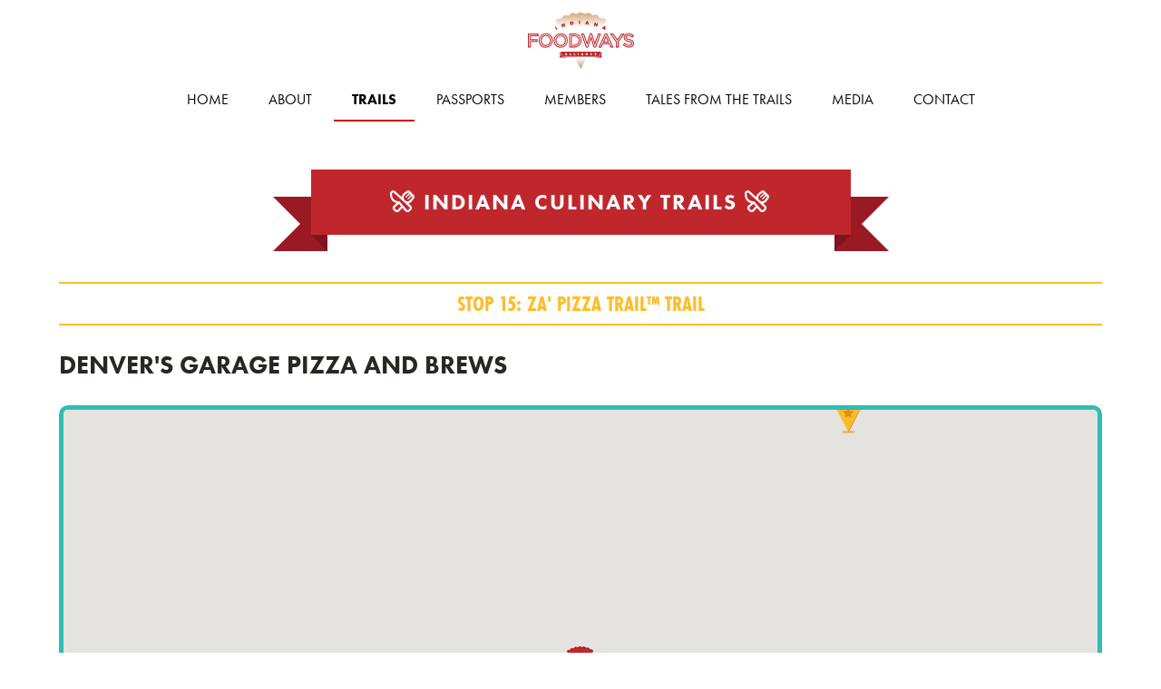

--- FILE ---
content_type: text/html;charset=UTF-8
request_url: https://indianafoodways.com/restaurant/35-1494/Za-Pizza-/Denver-s-Garage-Pizza-and-Brews/
body_size: 7597
content:
<!DOCTYPE HTML>

<html>

<head>

  <!-- Google tag (gtag.js) -->
  <script async src="https://www.googletagmanager.com/gtag/js?id=G-5XXSJGPNWS"></script>
  <script>
    window.dataLayer = window.dataLayer || [];
    function gtag(){dataLayer.push(arguments);}
    gtag('js', new Date());

    gtag('config', 'G-5XXSJGPNWS');
  </script>

  <meta charset="utf-8">
  <meta http-equiv="Content-Type" content="text/html; charset=utf-8" />
  <meta http-equiv="X-UA-Compatible" content="IE=edge,chrome=1">
  <meta name="viewport" content="width=device-width, initial-scale=1">

  <title>Denver's Garage Pizza and Brews - Culinary Trail | Indiana Foodways Alliance</title>
  <meta name="generator" content="textpad 7">
  <meta name="author" content="Omega Design Studio">
  <meta name="keywords" content="Food Trails, Culinary Trails, Indiana, Tourism">
  <meta name="description" content="Indiana Foodways Alliance™ is a statewide non-profit organization dedicated to the celebration, promotion, and preservation of the authentic food culture of Indiana.">

  
  <link rel="stylesheet" type="text/css" href="https://app.bandwango.com/css/checkout/persistent-cart/persistentCart.css?v=1.1">
  <style>#open-cart {display: none;}</style>
  <script>window.bwvars = {offerId: 4802, partnerId: 1035, checkoutUrl: "https://app.bandwango.com"};</script>
  <script src="https://app.bandwango.com/js/checkout/persistent-cart/persistentCart.js?v=1.1" defer></script>

</head>



<link rel="stylesheet" href="https://use.typekit.net/pxj0bqq.css">

<!-- Javascript Libraries / jQuery / Fonts -->
<script src="https://ajax.googleapis.com/ajax/libs/jquery/1.12.4/jquery.min.js"></script>
<script src="/js/libs/modernizr-2.5.3.min.js"></script>

<link rel="stylesheet" href="/css/fontawesome/fontawesome.min.css" type="text/css">
<link rel="stylesheet" href="/css/fontawesome/regular.min.css" type="text/css">
<link rel="stylesheet" href="/css/fontawesome/brands.min.css" type="text/css">

<!-- Primary Style Sheets -->
<link rel="stylesheet" href="/css/normalize.css?v=2.0" type="text/css">
<link rel="stylesheet" href="/css/gridStyles.css?v=2.0" type="text/css">
<link rel="stylesheet" href="/css/coreStyles.css?v=2.0" type="text/css">

<link rel="stylesheet" href="/css/flatpickr.min.css" type="text/css">
<link rel="stylesheet" href="/css/slick.css" type="text/css">

<body>
  <div id="site-shell">

    
    <header id="main-header">
      <div class="header-content ">
        <div class="menu-bar-l"><a href="#" class="menu-bar-button menu-toggle"><i class="far fa-bars"></i> <span>MENU</span></a></div>
        <div class="shell-max">
		  <a href="/" title="Indiana Foodways Alliance [Home]"><img src="/img/ifa_logo.svg" alt="Indiana Foodways Alliance [Home]" id="logo-main"></a>
        </div>
      </div>
      <div class="top-menu">
        <nav>
          <ul>
            <li><a href="/" class="">Home</a></li>
            <li><a href="/about/" class="">About</a></li>
            <li><a href="/trails/" class="active">Trails</a></li>
            <li><a href="/passports/" class="">Passports</a></li>
            <li><a href="/members/" class="">Members</a></li>
            <li><a href="/blog/" class="">Tales from the Trails</a></li>
            <li><a href="/media/" class="">Media</a></li>
            <li><a href="/contact/" class="">Contact</a></li>
          </ul>
        </nav>
      </div>
    </header>

    <div class="site-content ">
    

	<section class="clearfix" id="mainSec">
	<div class="shell-max">
	  

	  <div class="col-shell col-12">
		  <h3 class="ribbon"><b class="ribbon-content"><i class="far fa-utensils-alt"></i> Indiana Culinary Trails <i class="far fa-utensils-alt"></i></b></h3>
	  </div>

	  
	  <div class="col-shell col-12 main-content">

		  <h4 class="trail-header"><b>Stop 15</b>: Za' Pizza Trail™ Trail</h4>

		  <h3>Denver's Garage Pizza and Brews</h3>

		  
		  <div style="height:600px;" id="trail-map" class="map-shell"></div>

	  </div>

	  
	  <div class="col-shell col-8 main-content border-content-right">

		  <div class="">
		    <p><h4><span style="color: rgb(0, 0, 0); font-size: 20px; font-weight: 400; text-transform: none;">Strikingly modern for it's day, a 1956 service station in Fortville has opened as Denver’s Garage Pizza &amp; Brews.</span><br></h4><h4><br></h4><h4>Hours of Operation</h4><p class="rq0escxv l9j0dhe7 du4w35lb j83agx80 cbu4d94t pfnyh3mw d2edcug0 hpfvmrgz hkbzh7o3 dflh9lhu scb9dxdr iuny7tx3 ipjc6fyt" style="flex-direction: column; max-width: 100%; padding: 6px 8px; z-index: 0; flex-basis: 50%; min-width: 0px; display: flex; position: relative; flex-shrink: 0; font-family: inherit;"><span class="d2edcug0 hpfvmrgz qv66sw1b c1et5uql lr9zc1uh e9vueds3 j5wam9gi lrazzd5p oo9gr5id" style="overflow-wrap: break-word; max-width: 100%; font-size: 0.8125rem; min-width: 0px; line-height: 1.2308; font-family: inherit; font-weight: 600; color: var(--primary-text); word-break: break-word;">Monday:&nbsp;&nbsp;<span style="color: var(--primary-text); font-family: inherit; font-size: 0.8125rem;">CLOSED</span></span></p><span class="d2edcug0 hpfvmrgz qv66sw1b c1et5uql lr9zc1uh e9vueds3 j5wam9gi lrazzd5p oo9gr5id" style="overflow-wrap: break-word; max-width: 100%; font-size: 0.8125rem; min-width: 0px; line-height: 1.2308; font-family: inherit; font-weight: 600; color: var(--primary-text); word-break: break-word;"></span><p class="rq0escxv l9j0dhe7 du4w35lb j83agx80 cbu4d94t pfnyh3mw d2edcug0 hpfvmrgz hkbzh7o3 dflh9lhu scb9dxdr iuny7tx3 ipjc6fyt" style="flex-direction: column; max-width: 100%; padding: 6px 8px; z-index: 0; flex-basis: 50%; min-width: 0px; display: flex; position: relative; flex-shrink: 0; font-family: inherit;"><span class="d2edcug0 hpfvmrgz qv66sw1b c1et5uql lr9zc1uh e9vueds3 j5wam9gi b1v8xokw oo9gr5id" style="overflow-wrap: break-word; max-width: 100%; font-size: 0.8125rem; min-width: 0px; line-height: 1.2308; font-family: inherit; color: var(--primary-text); word-break: break-word;"> 4-9pm on Tuesday and Wednesday, 11am to 9pm Thursday-Sunday</span></p>    <P>
<h4>General Dining</h4><p>    <P>
Credit Cards: All Major Credit Cards Accepted</p><p>Meals Served: Lunch and Dinner</p><p>Dining Classification: Pizza Parlor and Brew Pub</p><p>Cost: $$</p><p>Menu Style: Pizza and Beer&nbsp;</p><p>Alcohol Served: Beer, Wine and Liquor&nbsp;</p><p>Separate Bar Area: YES</p><p>Largest Group Served: Book Party by Calling Restaurant</p><p>Diet Specific: Gluten Free Crust Available</p><br><h4>Exterior</h4><p>    <P>
Parking: Parking on side of Restaurant</p><p>Visible Signage: From Road / Sign on Building / From Highway&nbsp;</p><p>Handicapped Accessible:    <P>
</p><h4>Interior</h4><p>    <P>
Seating: First come, First Serve</p><p>Hostess on Duty: No Hostess</p><br><h4>Recommended Dishes</h4><br><p>Select Craft Beer on Tap! Domestic and Imports Available</p><p>All pizza made with delicious Grande Gourmet Cheese. All pizza made with flatbread or classic crust. Sauce choices are BBQ, white or tomato.&nbsp;</p><p>Denver Lee Pizza - A classic featuring fresh sweet onion, green pepper, mushroom, black olives with thick cut pepperoni and pork sausage.&nbsp;</p><p>Philly Cheesesteak - House seasoned white sauce, ground steak, green pepper &amp; red onion. Only at Denver's!&nbsp;</p><p>Fortvillain is a Denver's Garage Original! Olive oil, garlic, Grande mozzarella/provolone cheese blend, gorgonzola, goat &amp; romano cheese, fresh sliced tomatoes and mushrooms topped with oregano.</p><p><a href="https://www.canva.com/design/DAEoD9scK84/u3UOe5FM8fTZTr0AAdXdeA/view?utm_content=DAEoD9scK84&amp;utm_campaign=designshare&amp;utm_medium=link2&amp;utm_source=sharebutton#3">See Menu</a>&nbsp;in its entirety! It will make your mouth water!&nbsp;</p>   <P></p>
		  </div>

	  </div>

	  <div class="col-shell col-4 right-side-content">

		  <p><img src="/content/restaurants/Denver's_Garage_Pizza_and_Brews.jpg" alt="Restaurant Photo"></p>

		  <p><a href="https://www.denversgpb.com/" class="btn btn-block" target="_blank"><i class="far fa-link"></i> Website</a>
		     <a href="tel:317-485-0304" class="btn btn-block"><i class="far fa-phone"></i> Phone</a>
		     <a href="geo:39.9317716,-85.8467925" class="btn btn-block" target="_blank"><i class="far fa-directions"></i> Directions</a>
		  </p>

		  <h4>Restaurant Information:</h4>

		  <p><b>Phone:</b> 317-485-0304</p>

		  <p><b>Address:</b><br>110 E. Broadway Street<br>Fortville, IN 46040</p>

	  </div>

	  
	  <div class="col-shell col-12 main-content">

		  <hr>

		  <h5>The Restaurant is part of the following trails:</h5>

		  <ul id="trailList" class="trail-list">
			
			  <li class="trail-list-item">
				<a href="/trail/35/Za-Pizza-Trail-/" class="trail-link">
				  <div class="trail-img" style="background-image:url(/content/trails/pizza.jpg)">&nbsp;</div>
				  <div class="trail-info"><p><i class="far fa-pizza trail-icon"></i></p><h3>Za' Pizza Trail™</h3></div>
				</a>
			  </li>
			
			  <li class="trail-list-item">
				<a href="/trail/46/Hoosier-Brews-Trail-/" class="trail-link">
				  <div class="trail-img" style="background-image:url(/content/trails/beer.jpg)">&nbsp;</div>
				  <div class="trail-info"><p><i class="far fa-jug trail-icon"></i></p><h3>Hoosier Brews Trail™</h3></div>
				</a>
			  </li>
			
		  </ul>

		  <hr>

		  
		  <p><a href="/restaurant/35-1586/Capone-s-Downtown-Speakeasy/" title="Previous Stop: Capone's Downtown Speakeasy" class="btn btn-third btn-ghost"><i class="far fa-caret-left"></i> Previous Stop</a> <a href="/trail/35/Za-Pizza-Trail-/" class="btn btn-third btn-cold"><i class="far fa-map"></i> Back to Trail</a> <a href="/restaurant/35-1494/Denver-s-Garage-Pizza-and-Brews/" title="Next Stop: Denver's Garage Pizza and Brews" class="btn btn-third btn-ghost"> Next Stop <i class="far fa-caret-right"></i></a></p>
		  

	  </div>

	  
	</div>
    </section>

    

		
		<script src="https://maps.googleapis.com/maps/api/js?key=AIzaSyD3XUyjTP2JHkAq6B3nVxhustmxlTgoi38&callback=Function.prototype"></script>
		<script src="/js/plugins/jquery.gmap3.min.js"></script>
		<script type="text/javascript"><!--
			jQuery(function($){
				$('#trail-map').gmap3({
					marker:{
						values: [
						{latLng: [39.9317716,-85.8467925],data: "1494",options: {title: "Denver's Garage Pizza and Brews",icon: "/img/map_red.png",data: "#"}},
						{latLng: [40.004509, -85.384917],data: "/restaurant/35-1420/Za-Pizza-Trail-/1000-Degree-Wood-Fired-Pizza/",options: {title: "1000 Degree Wood-Fired Pizza"}},{latLng: [39.75902,-87.074878],data: "/restaurant/35-1272/Za-Pizza-Trail-/Aaron-s-on-The-Square/",options: {title: "Aaron's on The Square"}},{latLng: [41.6036508,-86.7298887],data: "/restaurant/35-1535/Za-Pizza-Trail-/Albano-s-Villa/",options: {title: "Albano's Villa"}},{latLng: [39.7744724,-87.2356787],data: "/restaurant/35-1491/Za-Pizza-Trail-/Amore-Pizza/",options: {title: "Amore' Pizza"}},{latLng: [40.4311188,-86.8719135],data: "/restaurant/35-1202/Za-Pizza-Trail-/Arni-s-at-Market-Square/",options: {title: "Arni's at Market Square"}},{latLng: [40.0648551,-85.6522175],data: "/restaurant/35-1213/Za-Pizza-Trail-/Art-s-Pizza-No-1/",options: {title: "Art's Pizza No 1"}},{latLng: [40.415130,-85.654340],data: "/restaurant/35-1380/Za-Pizza-Trail-/Bad-Dad-Brewing-Company/",options: {title: "Bad Dad Brewing Company"}},{latLng: [39.540259, -84.947746],data: "/restaurant/35-1434/Za-Pizza-Trail-/Belgian-Horse-Winery/",options: {title: "Belgian Horse Winery"}},{latLng: [38.6851336,-87.5134041],data: "/restaurant/35-1229/Za-Pizza-Trail-/Bill-Bobes-Pizzeria/",options: {title: "Bill Bobes Pizzeria"}},{latLng: [39.591042180862765, -86.37800843604518],data: "/restaurant/35-1560/Za-Pizza-Trail-/Black-Dog-Brewing-Company/",options: {title: "Black Dog Brewing Company"}},{latLng: [39.93148095217233, -85.37218937987899],data: "/restaurant/35-1661/Za-Pizza-Trail-/Blue-River-Taphouse/",options: {title: "Blue River Taphouse"}},{latLng: [38.649028576968995, -87.17122037338706],data: "/restaurant/35-1649/Za-Pizza-Trail-/Bobe-s-Pizza-Express/",options: {title: "Bobe's Pizza Express"}},{latLng: [40.453949117234686, -86.91405514486907],data: "/restaurant/35-1203/Za-Pizza-Trail-/Bruno-s-Big-O-s-Sports-Room-/",options: {title: "Bruno's (Big O's Sports Room)"}},{latLng: [39.5248104,-85.7773046],data: "/restaurant/35-1586/Za-Pizza-Trail-/Capone-s-Downtown-Speakeasy/",options: {title: "Capone's Downtown Speakeasy"}},{latLng: [38.2961526,-86.957992],data: "/restaurant/35-1533/Za-Pizza-Trail-/Gaslight-Pizza-Grill/",options: {title: "Gaslight Pizza & Grill"}},{latLng: [41.4563255,-85.5068588],data: "/restaurant/35-1575/Za-Pizza-Trail-/Harry-Stuff-Brewing-Company/",options: {title: "Harry Stuff Brewing Company"}},{latLng: [40.002677315409024, -85.74524980061379],data: "/restaurant/35-1653/Za-Pizza-Trail-/INItaly-Pizzeria-Bar/",options: {title: "INItaly Pizzeria & Bar"}},{latLng: [40.10336825325163, -85.67933182755131],data: "/restaurant/35-1652/Za-Pizza-Trail-/Kroakerheads/",options: {title: "Kroakerheads"}},{latLng: [38.550070, -86.619230],data: "/restaurant/35-1422/Za-Pizza-Trail-/Legendz-Sports-Bar-and-Grill/",options: {title: "Legendz Sports Bar and Grill"}},{latLng: [41.6426086,-85.4177322],data: "/restaurant/35-1538/Za-Pizza-Trail-/Linder-s-Tavern-on-Main/",options: {title: "Linder's Tavern on Main"}},{latLng: [41.367270, -85.055680],data: "/restaurant/35-1180/Za-Pizza-Trail-/Mad-Anthony-Tap-Room-The-Munchies-Emporiam/",options: {title: "Mad Anthony Tap Room & The Munchies Emporiam"}},{latLng: [40.504067,-86.134196],data: "/restaurant/35-1506/Za-Pizza-Trail-/Martino-s-Italian-Villa/",options: {title: "Martino's Italian Villa"}},{latLng: [41.6857696,-85.2799411],data: "/restaurant/35-1540/Za-Pizza-Trail-/Mongo-General-Store/",options: {title: "Mongo General Store"}},{latLng: [39.17469662268875, -86.56902840203577],data: "/restaurant/35-1613/Za-Pizza-Trail-/Mother-Bear-s-Pizza-West/",options: {title: "Mother Bear's Pizza West"}},{latLng: [40.4514222,-86.1369861],data: "/restaurant/35-1508/Za-Pizza-Trail-/Pasta-rrific/",options: {title: "Pasta-rrific"}},{latLng: [38.7365525,-85.3802032,21],data: "/restaurant/35-1591/Za-Pizza-Trail-/Pizza-Uncommon/",options: {title: "Pizza Uncommon"}},{latLng: [39.175744,-85.573265],data: "/restaurant/35-1394/Za-Pizza-Trail-/Pizzalicious/",options: {title: "Pizzalicious"}},{latLng: [38.680635,-87.530415],data: "/restaurant/35-1280/Za-Pizza-Trail-/Procopios-Italian-/",options: {title: "Procopios Italian "}},{latLng: [38.739007,-85.3929053,21],data: "/restaurant/35-1597/Za-Pizza-Trail-/Red-Pepperoni/",options: {title: "Red Pepperoni"}},{latLng: [41.7246148,-86.8277471],data: "/restaurant/35-1526/Za-Pizza-Trail-/Shady-Creek-Winery/",options: {title: "Shady Creek Winery"}},{latLng: [38.6627705, -86.453111],data: "/restaurant/35-1423/Za-Pizza-Trail-/Speakasy-Pizza/",options: {title: "Speakasy Pizza"}},{latLng: [38.375995534592384, -86.33960544181694],data: "/restaurant/35-1643/Za-Pizza-Trail-/Springtown-Pizza/",options: {title: "Springtown Pizza"}},{latLng: [38.2248631,-86.854096],data: "/restaurant/35-1529/Za-Pizza-Trail-/St-Benedict-s-Brew-Works-Ferdinand/",options: {title: "St. Benedict's Brew Works - Ferdinand"}},{latLng: [39.8586717,-84.9942217],data: "/restaurant/35-1481/Za-Pizza-Trail-/Stone-Hearth-Cafe/",options: {title: "Stone Hearth Cafe"}},{latLng: [40.38355548264811, -86.8863423335119],data: "/restaurant/35-1690/Za-Pizza-Trail-/Teays-River-Brewing-Public-House/",options: {title: "Teays River Brewing & Public House"}},{latLng: [39.97758587613556, -85.61472723424339],data: "/restaurant/35-1654/Za-Pizza-Trail-/The-Grill-A/",options: {title: "The Grill-A"}},{latLng: [38.3280667,-85.8170637],data: "/restaurant/35-1368/Za-Pizza-Trail-/The-New-Albanian-Brewing-Company-Pizzeria-Public-House/",options: {title: "The New Albanian Brewing Company Pizzeria & Public House"}},{latLng: [41.6119123,-86.7217313],data: "/restaurant/35-1524/Za-Pizza-Trail-/Trattoria-Enzo/",options: {title: "Trattoria Enzo"}},{latLng: [38.2958774,-86.95687],data: "/restaurant/35-1530/Za-Pizza-Trail-/Yard-Goat-Artisan-Ales/",options: {title: "Yard Goat Artisan Ales"}},
						],
						options:{icon: '/img/map_yellow.png'},
						events: {
							click: function(marker, event, data) {
								var restOut = data.data;
								window.location.href = restOut;
							}
						}
					},
					map:{
						options:{
							center:[39.9317716,-85.8467925],
							zoom: 12,
							scrollwheel: false,
							streetViewControl : false
						}
					}
				});
			});
		--></script>
    	

	</div><!-- site-content -->

	<footer>
	
	  <div class="shell-max">

	    <div class="foot-shell">

			<div class="foot-content">

				  <h4>QUICK LINKS</h4>

				  <ul class="foot-content-list-nav">
					<li><a href="/">Home</a></li>
					<li><a href="/media/">Media Information</a></li>
					<li><a href="/blog/">Blog</a></li>
					<li><a href="/events/">Events</a></li>
					<li><a href="/contact/">Contact</a></li>
				  </ul>

			</div>

			<div class="foot-content foot-content-borders">

				  <h6>Indiana Foodways Alliance&trade; is a statewide non-profit organization dedicated to the celebration, promotion, and preservation of the authentic food culture of Indiana.</h6>

				  <hr>

				  <ul class="socialList">
					<li id="social-twitter"><a href="https://www.twitter.com/IndianaFoodways" target="_blank" title="Follow Us on Twitter"><i class="fab fa-twitter"></i></a></li>
					<li id="social-instagram"><a href="https://www.instagram.com/indianafoodwaysalliance" target="_blank" title="Like Us on Facebook"><i class="fab fa-instagram"></i></a></li>
					<li id="social-facebook"><a href="https://www.facebook.com/IndianaFoodway" target="_blank" title="Like Us on Facebook"><i class="fab fa-facebook-f"></i></a></li>
				  </ul>

			</div>

			<div class="foot-content">

				  <p><a href="/join/" class="btn btn-cold btn-block">Become a Member</a></p>

				  <h4><i class="far fa-signal-stream"></i> Newsletter</h4>

				  <p>Stay up to date on the latest news & events from the Indiana Foodways Alliance!</p>

				
				
				  <form name="newsletter" id="nl_form" method="post">
					<p><input type="email" name="email" id="nl_form_email" placeholder="Email Address" style="width:60%;display:inline-block;" required>&nbsp;
					<input type="submit" value="SUBSCRIBE" style="width:30%;display:inline-block;"></p>
				  </form>

				  <p id="nl_form_msg"></p>
				

			</div>

	    </div>

	    <div class="foot-data" style="clear:both;padding:1px;"><p><a href="/privacy-policy/">Privacy Policy</a> | <a href="/terms-of-service/">Terms of Service</a> &mdash; Copyright &copy; 2024 <b>Indiana Foodways Alliance</b>. All Rights Reserved. &mdash; Site by <a href="http://robotpixel.com" target="_blank"><b>RobotPixel</b></a></p></div>

	  </div>

	  <h2>www.indianafoodways.com</h2>

	
	</footer>

  </div>

</body>

<!-- Custom JS/Run Plugins -->
<script src="/js/plugins.js"></script>

<script src="/js/plugins/slick.min.js"></script>
<script src="/js/plugins/jquery.flatpickr.js"></script>





</html> 

--- FILE ---
content_type: text/html; charset=utf-8
request_url: https://app.bandwango.com/api/offers/getPersistentCardCss/4802
body_size: 219
content:
#bwclosebutton, .bw-show-more-less {
				color: #FCBD2D !important;
			}
			
			.bw-whats-included-txt a { 
				color: #FCBD2D !important; 
			} 
			
			.bw-whats-included-txt a, .bw-vl-map__button, .bw-hours-text-container, .bw-vl--description--btn, .bw-ic--filter-container .bw-show-more-less, .seat_map_group:hover:not([disabled]) .seat_map_shape, .breadcrumbs a:hover, .popover-content .fa-circle {
				color: #FCBD2D !important; 
				fill: #FCBD2D !important;
			}
			
			.bw-pers-filter-checkbox input[type=checkbox]:checked + label::after {
				background: #FCBD2D !important;
				background-color: #FCBD2D !important
			}
			
			.open-cart, .open-cart--icon, .bw-ic--product-button-wrapper, .bw-c--cart-quantity-active, .cart-qty, .bw-c--open-cart i, .checkout-content input[type="checkbox"]:checked + label .box, .bw-c__cart-quantity-ctn .bw-c-amount-active, .bw-add-to-cart-active, .datepicker .active, .bw-pers-filter-checkbox input[type=checkbox]:checked + label::after, .bw-c--checkout-btn, .bw-apply-promo-code-btn, .bw-need-help-btn, .count-block__control, .datepicker table tr td.active {
				background:#FCBD2D !important;
				background-color:#FCBD2D !important;
				border-color:#FCBD2D !important;
				fill: #000000 !important;
                color: #000000 !important;
			} 
			

--- FILE ---
content_type: text/css
request_url: https://indianafoodways.com/css/gridStyles.css?v=2.0
body_size: 294
content:
*, *:before, *:after {
  -moz-box-sizing: border-box; -webkit-box-sizing: border-box; box-sizing: border-box;
}

/*------- Container -------*/

#site-shell {position: relative;margin: 0;}
.shell-max {position: relative;max-width: 1200px;margin: auto;padding: 5px;}

/*------- Base Column -------*/

.col-shell {position: relative;display: block;float: left;min-width: 80px;}

/*------- Column Modifiers -------*/

.col-12 {width: 100%; }
.col-9 {width: 75%; }
.col-6 {width: 50%; }
.col-3 {width: 25%; }

.col-4 {width: 33.33%;}
.col-8 {width: 66.64%;}

.col-10 {width: 83.33%;}
.col-7 {width: 58.33%;}
.col-5 {width: 41.66%;}
.col-2 {width: 16.66%;}
.col-1 {width: 8.33%;}

/*------- Column Content Styles -------*/

.clear-b {
	clear: both;
}

.clear-r {
	clear: right;
}

.clear-l {
	clear: left;
}

--- FILE ---
content_type: text/css
request_url: https://indianafoodways.com/css/coreStyles.css?v=2.0
body_size: 9597
content:
/*------- General ------- 
Red: #c0272d
Teal: #31bcb4
Yellow: #fdbd2a
Grey Blue: #405364
Dark Tan: #d6a477
Med Tan: #ebd2bc
Light Tan: #f3e7da
Very Light Tan: #f9f3ed
*/

/*------- Set CSS Variables -------*/
:root {
	--color-red: #c0272d;
	--color-yellow: #fdbd2a;
	--color-teal: #31bcb4;
}

body {
	font-family: futura-pt, sans-serif;
	font-size: 16px;
	line-height: 24px;
	background-color: #ffffff;
	color: #252525;
}

dl {
	margin: 20px;
	padding: 20px;
	background-color: #ffffff;
}
dt,
dd {
	display: block;
}
dd {
	margin-inline-start: 5px;
}

a {
	color: #31bcb4;
	text-decoration: none;
}
a:hover {
	color: #c0272d;
	-moz-transition: all 0.2s ease;
	-webkit-transition: all 0.2s ease;
	transition: all 0.2s ease;
}

h1,
h2,
h3,
h4,
h5,
h6,
p,
ul,
ol,
blockquote,
form,
table {
	margin: 20px;
}
hr {
	height: 1px;
	margin: 40px 20px;
	border: none 0;
	border-top: 1px dashed #27d6c9;
}
nav a {
	text-decoration: none;
}

ul,
ol {
	margin: 20px;
	padding: 0px 0px 0px 20px;
}
li {
	margin: 10px 0px;
}

table {
	width: calc(100% - 40px);
	border-collapse: collapse;
	background-color: #ffffff;
	border: 1px solid #f3e7da;
}
table td.table-btn-cell {
	text-align: right;
}
thead {
}
th {
	background-color: #ffffff;
	color: #405364;
	font-weight: 700;
}
tfoot td {
	background-color: #000000;
	color: white;
	font-weight: 100;
}
td,
th {
	padding: 10px;
	text-align: left;
	font-size: 16px;
}
tr:nth-of-type(odd) {
	background-color: #f9f3ed;
}

h1 {
	color: #fdbd2a;
	font-size: 48px;
	font-weight: 100;
	line-height: 52px;
	margin: 40px 20px;
}
h2 {
	color: #fdbd2a;
	font-size: 32px;
	font-family: chantal, sans-serif;
	line-height: 48px;
}
h3 {
	color: #272723;
	font-size: 28px;
	font-weight: 900;
	line-height: 48px;
	text-transform: uppercase;
}
h4 {
	color: #272723;
	font-size: 24px;
	font-family: futura-pt-condensed, sans-serif;
	font-weight: 700;
	text-transform: uppercase;
}
h5 {
	color: #272723;
	font-size: 22px;
	font-weight: 300;
}
h6 {
	color: #c0272d;
	font-size: 18px;
}

blockquote {
	border: 3px double #c0272d;
	padding: 20px;
	border-radius: 5px;
	color: #c0272d;
	font-size: 18px;
}

img {
	max-width: 100%;
}

.user-content {
	white-space: pre-line;
}

/*------- Structure -------*/
#site-shell {
	position: relative;
}
.site-content {
	min-height: 60vh;
	padding-bottom: 40px;
}

header {
	position: relative;
	z-index: 1000;
	color: #000000;
	background-color: #ffffff;
	text-align: center;
}
header a {
	color: #000000;
}
header a:hover {
	color: #31bcb4;
}

.header-main-hero {
	height: 170px !important;
	transition: all 0.5s ease;
}
.header-main-hero #logo-main {
	height: 160px !important;
}

.header-content {
	height: 90px;
	transition: all 0.5s ease;
}
.header-content #logo-main {
	display: inline-block;
	height: 80px;
	transition: all 0.5s ease;
}
.header-content h1 {
	transition: all 0.5s ease;
}

footer {
	background-color: #ffffff;
	color: #405364;
	font-size: 14px;
	padding: 1px;
	text-align: center;
	min-height: 100px;
}
footer a {
	color: #31bcb4;
}
footer a:hover {
	color: #000000;
}
footer h2 {
	color: #c0272d;
}

footer .shell-max {
	border: 3px double #9ad7d5;
	border-radius: 10px;
	margin-bottom: 20px;
}

.foot-shell {
	display: flex;
	flex-wrap: wrap;
	justify-content: center;
}

.foot-content {
	padding: 0px 10px;
	color: #405364;
	width: 33%;
}
.foot-content h4 {
	color: #000000;
	font-size: 18px;
}
.foot-content hr {
	border-top: 1px dashed #27d6c9;
	margin: 20px;
}
.foot-content-header {
	font-size: 28px;
	color: #ffffff;
	text-transform: uppercase;
	border: 1px solid #ffffff;
	border-radius: 3px;
	margin: 20px 10px;
	padding: 5px;
	display: block;
	text-align: center;
}
.foot-content-header:hover {
	background-color: #5d5e58;
}

.foot-content-borders {
	border-left: 1px dashed #27d6c9;
	border-right: 1px dashed #27d6c9;
}

.foot-content-list-nav {
	list-style: none;
	padding: 0px;
	margin: 20px;
	text-align: center;
}
.foot-content-list-nav li {
	display: block;
	margin: 0px;
}
.foot-content-list-nav li a {
	display: block;
	padding: 5px;
}

.foot-data {
	font-size: 12px;
	border-top: 1px dashed #27d6c9;
	margin-top: 5px;
}

header.sticky {
	border-bottom: 1px solid #f3e7da;
}
.sticky {
	position: fixed;
	top: 0;
	width: 100%;
}
.sticky .header-content,
.sticky .header-main-hero {
	height: 52px !important;
	transition: all 0.5s ease;
}
.sticky .header-content #logo-main,
.sticky .header-main-hero #logo-main {
	height: 40px !important;
	transition: all 0.5s ease;
}
.sticky .header-content h1 {
	font-size: 22px;
	margin: 0px;
	line-height: 40px;
	transition: all 0.5s ease;
}
.sticky + .site-content {
	padding-top: 102px;
}
.sticky + .site-content-hero {
	padding-top: 152px !important;
}

.sticky .menu-bar-l {
	display: inline-block;
}

/*------- Navigation -------*/

.top-menu {
	background-color: #ffffff;
	color: #777777;
}
.top-menu nav ul {
	list-style: none;
	padding: 0px;
	margin: 0px;
	text-align: center;
}
.top-menu nav ul li {
	display: inline-block;
	margin: 0px;
}
.top-menu nav ul li a {
	display: block;
	padding: 8px 20px 10px;
	font-size: 16px;
	text-transform: uppercase;
}

.top-menu nav ul li a.active {
	border-bottom: 2px solid #cc0000;
	font-weight: 700;
}

.top-menu nav ul li a.top-menu-call-out {
	background-color: #fdbd2a;
	border-radius: 5px;
}

.menu-bar-l {
	position: relative;
	float: left;
	margin: 50px 12px 0px;
	display: none;
	z-index: 1001;
	-moz-transition: all 0.5s ease;
	-webkit-transition: all 0.5s ease;
	transition: all 0.5s ease;
}
.menu-bar-r {
	position: relative;
	float: right;
	margin: 50px 12px 0px;
	z-index: 1001;
	-moz-transition: all 0.5s ease;
	-webkit-transition: all 0.5s ease;
	transition: all 0.5s ease;
}
.menu-bar-button {
	display: inline-block;
	padding: 5px 10px;
	font-size: 12px;
	line-height: 16px;
	color: #405364;
	border: 1px solid #405364;
	background-color: #ffffff;
	border-radius: 3px;
}
.menu-bar-button:hover {
	color: #ffffff;
	background-color: #405364;
}

.sticky .menu-bar-l,
.sticky .menu-bar-r {
	margin: 12px !important;
	-moz-transition: all 0.5s ease;
	-webkit-transition: all 0.5s ease;
	transition: all 0.5s ease;
}

.side-menu {
	list-style: none;
	margin: 60px 20px 40px;
	padding: 0px;
	border-top: 1px solid #31bcb4;
}
.side-menu-head {
	font-weight: 700;
}
.side-menu li {
	margin: 0px;
	padding: 0px;
	border-bottom: 1px solid #31bcb4;
}
.side-menu li a,
.side-menu li span {
	display: block;
	padding: 10px;
}
.side-menu li a:hover {
	color: #c0272d;
}
.side-menu li a.active {
	font-weight: 700;
	text-indent: 10px;
	color: #405364;
}

.trail-group-nav {
	list-style: none;
	padding: 0px;
	margin: 20px auto;
	text-align: center;
	border: 1px solid #31bcb4;
	border-radius: 10px;
}
.trail-group-nav li {
	display: inline-block;
	border-left: 1px solid #31bcb4;
	margin: 0;
}
.trail-group-nav li:last-child {
	border-right: 1px solid #31bcb4;
}
.trail-group-nav li a {
	display: block;
	padding: 10px 40px;
	text-transform: uppercase;
	color: #31bcb4;
}
.trail-group-nav li a.active {
	font-weight: 700;
}
.trail-group-nav li a:hover {
	color: #000000;
}

/*------- Content -------*/

.section-white {
	background-color: #ffffff;
	padding: 1px;
}
.section-light-blue {
	background-color: #e0f5f4;
	padding: 1px;
	background-image: url(/img/back_mapBlue.jpg);
}
.section-tan {
	background: #f9f3ed; /* Old browsers */
	background: -moz-linear-gradient(
		top,
		#f9f3ed 0%,
		#f3e7da 100%
	); /* FF3.6-15 */
	background: -webkit-linear-gradient(
		top,
		#f9f3ed 0%,
		#f3e7da 100%
	); /* Chrome10-25,Safari5.1-6 */
	background: linear-gradient(
		to bottom,
		#f9f3ed 0%,
		#f3e7da 100%
	); /* W3C, IE10+, FF16+, Chrome26+, Opera12+, Safari7+ */
	filter: progid:DXImageTransform.Microsoft.gradient( startColorstr='#f9f3ed', endColorstr='#f3e7da',GradientType=0 ); /* IE6-9 */
	padding: 20px 0px;
}

.section-footer {
	margin-top: 40px;
	text-align: center;
}

.center-text {
	text-align: center !important;
}
.small-text {
	font-size: 12px;
	line-height: 16px;
}
.grey-text {
	color: #999999;
}

.extra-margin {
	margin: 40px 20px !important;
}
.divider {
	text-align: center;
	padding: 10px 0px;
	border-top: 1px solid #f3e7da;
	border-bottom: 1px solid #f3e7da;
}

.white-shell {
	background-color: #ffffff;
	padding: 1px;
	border-radius: 2px;
	margin: 20px;
}
.white-shell table {
	margin: 10px;
	width: calc(100% - 20px);
}

.main-content {
}
.main-left-content {
	border-right: 1px dashed #27d6c9;
}
.sec-content {
}
.nav-content {
}

.header-members {
	color: #c0272d;
	font-size: 48px;
	font-weight: 300;
}

.border-content {
	border-top: 1px dashed #27d6c9;
	border-bottom: 1px dashed #27d6c9;
	margin-top: 20px;
}
.border-content-right {
	border-right: 1px dashed #27d6c9;
}
.border-content-left {
	border-left: 1px dashed #27d6c9;
}

.box-content {
	border: 1px solid #e7e9e2;
	padding: 1px;
	margin: 10px;
	border-radius: 5px;
}
.map-shell {
	margin: 20px;
	border: 5px solid #31bcb4;
	border-radius: 10px;
}

.splash-content-full {
	height: 100vh;
	background-color: #efefef;
}
.splash-content-half {
	height: 50vh;
	background-color: #efefef;
}
.splash-content-bar {
	height: 200px;
	background-color: #efefef;
}

.content-listing {
	border: 1px solid #f3e7da;
	margin-bottom: 20px;
	border-radius: 5px;
}
.content-img {
	border: 1px solid #f3e7da;
	border-radius: 3px;
}

.data-table {
	border: 1px solid #6dccc5;
	border-radius: 10px;
	background-color: #ffffff;
}
.data-table tr:nth-of-type(odd) {
	background-color: #e6fffe;
}
.data-table th {
	color: #405364;
}
.data-table td {
	border-top: 1px dotted #6dccc5;
}

.border-all {
	border: 1px solid #e7e9e2;
	border-radius: 5px;
}
.border-top {
	border-top: 1px solid #e7e9e2;
	margin-top: 20px;
}
.border-bottom {
	border-bottom: 1px solid #e7e9e2;
	margin-bottom: 20px;
}

.call-out {
	color: #c0272d;
	border: 1px solid #c0272d;
	border-radius: 5px;
	padding: 20px;
}

blockquote.blue-box {
	background-color: #6dccc5;
	border: 0px;
	padding: 10px;
	border-radius: 5px;
}
blockquote.blue-box a {
	display: block;
	color: #405364;
	border: 3px double rgba(255, 255, 255, 0.25);
	padding: 10px;
}
blockquote.blue-box a:hover {
	border: 3px double rgba(255, 255, 255, 0.5);
}

.img-fancy {
	border: 5px solid #31bcb4;
	border-radius: 3px;
}

table.info-table {
	background-color: #fdbd2a;
	border: 0px;
}
table.info-table th {
	background-color: #405364;
	color: #ffffff;
	font-size: 18px;
	font-weight: 300;
	vertical-align: middle;
}
table.info-table td,
table.info-table th {
	border-right: 1px solid #ffffff;
	padding: 20px;
}
table.info-table tr:nth-of-type(odd) {
	background-color: #eea90c;
}
table.info-table tr:last-of-type td {
	border-bottom: 5px solid #405364;
}

/*------- Trails & Restaurants -------*/

.trail-icon {
	color: #fdbd2a;
	font-size: 48px;
	line-height: 52px;
}
.trail-icon-circle {
	color: #fdbd2a;
	font-size: 32px;
	line-height: 52px;
	width: 62px;
	border: 4px solid #fdbd2a;
	border-radius: 50%;
	text-align: center;
}
.trail-stop,
.rest-stop {
	color: #fdbd2a;
	font-size: 24px;
	font-weight: 900;
	line-height: 36px;
	width: 46px;
	border: 4px solid #fdbd2a;
	border-radius: 50%;
	text-align: center;
	margin: auto;
}

.trail-header {
	font-size: 24px;
	font-weight: 300;
	text-align: center;
	color: #fdbd2a;
	border-top: 2px solid #fdbd2a;
	border-bottom: 2px solid #fdbd2a;
	padding: 10px;
	margin-top: -20px;
}

.trail-list {
	list-style: none;
	padding: 0px;
	display: flex;
	flex-wrap: wrap;
	justify-content: center;
}
.trail-list li {
	position: relative;
	display: inline-block;
	margin: 10px;
	width: calc(25% - 20px);
	text-align: center;
	background-color: #ffffff;
}
.trail-list li a {
	display: block;
	padding: 20px;
	border: 1px solid #f3e7da;
	border-radius: 5px;
	color: #000000;
}

.trail-list .trail-img {
	position: absolute;
	width: calc(100% - 6px);
	height: calc(100% - 6px);
	left: 3px;
	top: 3px;
	z-index: 0;
	background-size: 150%;
	background-position: center;
	opacity: 0;
	border-radius: 3px;
}
.trail-list .trail-info {
	position: relative;
	z-index: 1;
}
.trail-list .trail-link h3 {
	line-height: 30px;
}

.trail-list .trail-link {
	height: 100%;
	-moz-transition: all 0.2s ease;
	-webkit-transition: all 0.2s ease;
	transition: all 0.2s ease;
}
.trail-list .trail-link:hover {
	border: 1px solid #31bcb4;
	background-color: #31bcb4;
	-moz-transition: all 0.2s ease;
	-webkit-transition: all 0.2s ease;
	transition: all 0.2s ease;
}
.trail-list .trail-link:hover .trail-img {
	opacity: 1;
	background-size: 160%;
	-moz-transition: all 0.5s ease;
	-webkit-transition: all 0.5s ease;
	transition: all 0.5s ease;
}
.trail-list .trail-link:hover h3,
.trail-list .trail-link:hover h4 {
	color: #ffffff;
	text-shadow: 1px 1px 2px #000000;
}

.trail-list-alt {
	list-style: none;
	padding: 0px;
	display: flex;
	flex-wrap: wrap;
	justify-content: center;
}
.trail-list-alt .trail-list-item {
	position: relative;
	display: inline-block;
	margin: 5px;
	width: calc(25% - 10px);
	text-align: center;
}
.trail-list-alt .trail-list-item a {
	display: block;
	background-color: #ffffff;
	padding: 20px;
	border: 1px solid #f3e7da;
	border-radius: 5px;
	color: #000000;
}
.trail-list-alt h4 {
	height: 48px;
	font-size: 20px;
}

.trail-list-alt .trail-info .trail-desc {
	height: 192px;
}
.trail-list-alt .trail-img {
	position: relative;
	width: calc(100% + 30px);
	height: 180px;
	background-size: 150%;
	background-position: center;
	border-radius: 3px;
	margin: -15px -15px 20px -15px;
	-moz-transition: all 0.2s ease;
	-webkit-transition: all 0.2s ease;
	transition: all 0.2s ease;
}

.trail-list-alt .trail-link {
	-moz-transition: all 0.2s ease;
	-webkit-transition: all 0.2s ease;
	transition: all 0.2s ease;
}
.trail-list-alt .trail-link:hover {
	color: #000000;
	border: 1px solid #31bcb4;
	-moz-transition: all 0.2s ease;
	-webkit-transition: all 0.2s ease;
	transition: all 0.2s ease;
}
.trail-list-alt .trail-link:hover .trail-img {
	background-size: 160%;
	-moz-transition: all 0.5s ease;
	-webkit-transition: all 0.5s ease;
	transition: all 0.5s ease;
}

.rest-list {
	list-style: none;
	padding: 0px;
	display: flex;
	flex-wrap: wrap;
	justify-content: center;
}
.rest-list-item {
	position: relative;
	display: inline-block;
	margin: 10px;
	width: calc(25% - 20px);
	text-align: center;
	background-color: #ffffff;
}
.rest-list-item a {
	display: block;
	padding: 20px;
	border: 1px solid #f3e7da;
	border-radius: 5px;
	color: #000000;
}

.rest-list .rest-img {
	position: absolute;
	width: calc(100% - 6px);
	height: calc(100% - 6px);
	left: 3px;
	top: 3px;
	z-index: 0;
	background-size: cover;
	background-position: center;
	opacity: 0;
	border-radius: 3px;
}
.rest-list .rest-info {
	position: relative;
	z-index: 1;
}

.rest-list .rest-link {
	height: 300px;
	-moz-transition: all 0.2s ease;
	-webkit-transition: all 0.2s ease;
	transition: all 0.2s ease;
}
.rest-list .rest-link:hover {
	border: 1px solid #31bcb4;
	background-color: #31bcb4;
	-moz-transition: all 0.2s ease;
	-webkit-transition: all 0.2s ease;
	transition: all 0.2s ease;
}
.rest-list .rest-link:hover .rest-img {
	opacity: 1;
	-moz-transition: all 0.5s ease;
	-webkit-transition: all 0.5s ease;
	transition: all 0.5s ease;
}
.rest-list .rest-link:hover h4 {
	color: #ffffff;
	text-shadow: 1px 1px 2px #000000;
}
.rest-list .rest-link h4 {
	font-size: 22px;
}

.rest-preview-shell {
	margin: 30px 30px 20px;
	border: 1px solid #31bcb4;
	border-radius: 10px;
	background-color: #ffffff;
}
.rest-preview-tail {
	display: block;
	width: 32px;
	height: 32px;
	border-left: 1px solid #31bcb4;
	border-top: 1px solid #31bcb4;
	background-color: #ffffff;
	transform: rotate(45deg);
	margin: -17px auto -10px;
}

.blog-list {
	list-style: none;
	padding: 0px;
	display: flex;
	flex-wrap: wrap;
	justify-content: center;
}
.blog-list .blog-list-item {
	position: relative;
	display: inline-block;
	margin: 5px;
	width: calc(25% - 10px);
	text-align: center;
}
.blog-list .blog-list-item a {
	display: block;
	background-color: #ffffff;
	padding: 20px;
	border: 1px solid #ebd2bc;
	border-radius: 5px;
	color: #000000;
}
.blog-list .blog-list-item a:hover {
	color: #405364;
	border: 1px solid #d6a477;
}

.blog-list h4 {
	height: 72px;
	font-size: 20px;
}
.blog-list .blog-info .blog-desc {
	height: 192px;
}

.event-list {
	list-style: none;
	padding: 0px;
	display: flex;
	flex-wrap: wrap;
	justify-content: center;
}
.event-list-item {
	position: relative;
	margin: 0px;
	padding: 10px;
	width: 16.6666%;
	text-align: center;
}
.event-list-item a {
	display: block;
	color: #405364;
	padding: 10px;
	border: 3px double rgba(255, 255, 255, 0.25);
}
.event-list-item a:hover {
	border: 3px double rgba(255, 255, 255, 0.5);
}

.event-list-item:nth-child(3n + 3) {
	background-color: #31bcb4;
}
.event-list-item:nth-child(3n + 2) {
	background-color: #6dccc5;
}
.event-list-item:nth-child(3n + 1) {
	background-color: #95d7d0;
}

.event-list-item h4 {
	color: #ffffff;
}
.event-list-item p {
	line-height: 20px;
	height: 60px;
}

.event-image {
	float: left;
	width: 40%;
	margin-top: 0;
	margin-right: 20px;
}

.gen-list {
	list-style: none;
	padding: 0px;
	display: flex;
	flex-wrap: wrap;
	justify-content: center;
	align-items: center;
}
.gen-list li {
	position: relative;
	display: inline-block;
	margin: 10px;
	width: calc(20% - 20px);
}
.gen-list li a {
	display: block;
}

.highlight-item {
	border: 1px solid #31bcb4 !important;
	background-color: #31bcb4;
}
.highlight-item .rest-img {
	opacity: 1;
}
.highlight-item h4 {
	color: #ffffff;
	text-shadow: 1px 1px 2px #000000;
}

/*------- Passports -------*/

.passport-list {
	list-style: none;
	padding: 0;
	margin: 0;

	display: grid;
	grid-template-columns: repeat(auto-fit, minmax(250px, 1fr));
	gap: 20px;

	li {
		margin: 0;
		padding: 0;
	}
}

/*------- Media -------*/

.blog-header {
	max-width: 50%;
	margin: auto;
}
.blog-content {
	background-color: #ffffff;
	padding: 20px;
	border: 1px solid #ebd2bc;
	border-radius: 10px;
	margin-bottom: 40px;
}
.blog-content img {
	display: block;
	margin: 40px auto;
	text-align: center;
	border: 5px solid #31bcb4;
	border-radius: 10px;
	max-width: 60%;
}

/*------- Slide-Show -------*/

.slide-shell {
	position: relative;
	list-style: none;
	padding: 1px 0px;
	margin: 0px;
	border-bottom: 5px solid #fdbd2a;
}
.slide-shell li {
	position: relative;
	margin: 0px;
	width: 100%;
	height: 75vh;
}

.slide-item {
	background-size: cover;
	background-repeat: norepeat;
	background-position: middle center;
}

.slide-item .slide-content {
	text-align: center;
	margin: 25% auto 0;
	max-width: 600px;
}
.slide-item .slide-content a h2 {
	color: #ffffff;
	font-size: 56px;
	line-height: auto;
	text-shadow: 1px 1px 1px #000000;
}
.slide-item .slide-content a {
	display: block;
}
.slide-item .slide-content a p {
	color: #ffffff !important;
}

/*------- Buttons -------*/

.btn,
button {
	display: inline-block;
	background-color: #31bcb4;
	color: #ffffff;
	border: 0px;
	border-radius: 3px;
	padding: 10px 20px;
	text-transform: uppercase;
	font-size: 18px;
}
.btn:hover,
button:hover {
	background-color: #27d6c9;
	color: #ffffff;
	-moz-transition: all 0.2s ease;
	-webkit-transition: all 0.2s ease;
	transition: all 0.2s ease;
}

.btn-hot {
	background-color: #c0272d !important;
}
.btn-hot:hover {
	background-color: #d62229 !important;
}

.btn-cold {
	background-color: #fdbd2a !important;
	color: #405364;
}
.btn-cold:hover {
	background-color: #fdd32a !important;
	color: #405364;
}

.btn-del {
	background-color: #e8e8e8;
	color: #444444;
}
.btn-del:hover {
	background-color: #dd0000 !important;
}

.btn-ghost {
	background-color: rgba(255, 255, 255, 0.1);
	border: 1px solid #27d6c9;
	color: #27d6c9;
}

.btn-small {
	font-size: 12px;
	padding: 5px 10px;
}
.btn-large {
	padding: 20px;
}
.btn-block {
	display: block;
	text-align: center;
	width: 100%;
	margin-bottom: 5px;
}
.btn-half {
	display: inline-block;
	width: 48%;
	text-align: center;
}
.btn-third {
	display: inline-block;
	width: 32%;
	text-align: center;
}

.btn-bottom {
	position: absolute;
	bottom: 5px;
	left: 5px;
	margin: auto;
	width: calc(100% - 10px);
}

.tag-cluster {
	margin: 20px;
}
.tag-item {
	display: inline-block;
	background-color: #b2251b;
	color: #ffffff;
	font-size: 12px;
	margin: 0px 5px;
	padding: 1px 10px;
	border-radius: 10px;
}
.tag-item:hover {
	background-color: #c0272d;
	color: #ffffff;
}

/*------- Search -------*/

form#search-form .search-box {
	border: 1px solid #e7e9e2;
	background-color: #ffffff;
	border-radius: 18px;
	padding: 10px 20px;
}
form#search-form .search-box:focus {
	border: 1px solid #c0272d;
}

/*------- Forms -------*/

.flex-form {
	display: flex;
	justify-content: center;
}
.flex-form-param {
	flex: 1 1 0px;
}
.flex-form-param label {
	font-size: 12px;
	text-transform: uppercase;
	color: #9a9c92;
}

.flex-form-btn-expand {
	display: none;
	text-align: center;
	margin-top: -32px;
}

input,
button {
	outline: none;
}
form {
	margin: 0px;
}
form label {
	cursor: pointer;
}
form input,
form textarea,
form select {
	outline: none;
}

form fieldset {
	margin: 20px;
	border-radius: 5px;
	border: 1px solid #27d6c9;
}
form legend {
	color: #27d6c9;
	font-size: 18px;
	padding: 0px 10px;
}

form input[type="text"],
form input[type="number"],
form input[type="date"],
form input[type="tel"],
form input[type="time"],
form input[type="email"],
form input[type="password"],
form input[type="url"],
form select,
form textarea {
	background-color: #ffffff;
	border: 1px solid #405364;
	color: #444444;
	padding: 10px;
	font-size: 100%;
	border-radius: 3px;
	width: 100%;
	margin: 5px 0px;
}

form textarea {
	min-height: 60px;
}
form input[type="checkbox"],
form input[type="radio"] {
	vertical-align: middle;
}
form input[type="text"]:focus,
input[type="number"]:focus,
input[type="tel"]:focus,
input[type="email"]:focus,
input[type="date"]:focus,
input[type="time"]:focus,
form textarea:focus,
form select:focus {
	border: 1px solid #31bcb4;
	-moz-transition: all 0.2s ease;
	-webkit-transition: all 0.2s ease;
	transition: all 0.2s ease;
}
form input[type="text"]:required {
}

form input[type="submit"] {
	display: block;
	width: 100%;
	text-align: center;
	color: #000000;
	background-color: #fdbd2a;
	border: 0px;
	border-radius: 5px;
	padding: 20px;
	margin: 5px 0px;
	text-transform: uppercase;
}
form input[type="submit"]:hover {
	background: #ffc644;
}

form .form-note {
	font-size: 12px;
	margin-top: -20px;
	color: #405364;
}

.label-option {
	display: block;
	background-color: #ffffff;
	border: 1px solid #e7e9e2;
	border-radius: 5px;
	padding: 10px;
	margin: 5px 0px;
}
.label-option:hover {
	border: 1px solid #444444;
}
.label-option-select {
	background-color: #5f615a;
	color: #ffffff;
}
.label-option-select span:after {
	content: " - SELECTED";
}

.file-upload {
	display: block;
	background-color: #ffffff;
	border: 1px solid #e7e9e2;
	border-radius: 5px;
	padding: 20px;
	margin: 20px;
}

.grey-input {
	color: #f3e7da !important;
}

.password-strength-indicator {
	text-transform: uppercase;
	font-size: 12px;
	width: 100%;
}

.password-strength-indicator.very-weak {
	border-top: 5px solid #f24f4f;
}
.password-strength-indicator.weak {
	border-top: 5px solid #f68e56;
}
.password-strength-indicator.mediocre {
	border-top: 5px solid #fbaf5d;
}
.password-strength-indicator.strong {
	border-top: 5px solid #acd373;
}
.password-strength-indicator.very-strong {
	border-top: 5px solid #7cc576;
}

.password-confirm {
	text-transform: uppercase;
	font-size: 12px;
	width: 100%;
}
.password-confirm-false {
	border-top: 5px solid #f24f4f;
}
.password-confirm-true {
	border-top: 5px solid #7cc576;
}

/*------- Effects -------*/

.ribbon {
	font-size: 24px !important;
	letter-spacing: 2px;
	width: 50%;
	position: relative;
	background: #c0272d;
	color: #ffffff;
	text-align: center;
	padding: 0.5em 2em;
	margin: 2em auto 3em;
}
.ribbon:before,
.ribbon:after {
	content: "";
	position: absolute;
	display: block;
	bottom: -0.75em;
	border: 1.25em solid #9b1923;
	z-index: -1;
}
.ribbon:before {
	left: -1.75em;
	border-right-width: 1.25em;
	border-left-color: transparent;
}
.ribbon:after {
	right: -1.75em;
	border-left-width: 1.25em;
	border-right-color: transparent;
}
.ribbon .ribbon-content:before,
.ribbon .ribbon-content:after {
	content: "";
	position: absolute;
	display: block;
	border-style: solid;
	border-color: #7c1421 transparent transparent transparent;
	bottom: -0.75em;
}
.ribbon .ribbon-content:before {
	left: 0;
	border-width: 0.75em 0 0 0.75em;
}
.ribbon .ribbon-content:after {
	right: 0;
	border-width: 0.75em 0.75em 0 0;
}

.slick-arrow {
	position: absolute;
	top: 45%;
	z-index: 100;
	border-radius: 50%;
	padding: 10px;
	text-align: center;
	line-height: 24px;
	width: 44px;
}
.slick-prev {
	left: -17px;
}
.slick-next {
	right: -17px;
}

.slide-shell button.slick-prev {
	left: 25px !important;
	background-color: #fdbd2a;
	color: #ffffff;
}
.slide-shell button.slick-next {
	right: 25px !important;
	background-color: #fdbd2a;
	color: #ffffff;
}
.slide-shell button.slick-prev:hover,
.slide-shell button.slick-next:hover {
	color: #000000;
}

.slick-dots {
	list-style: none;
	padding: 0px;
	margin: 20px 0px 0px;
	text-align: center;
}
.slick-dots li {
	display: inline-block;
	margin: 5px;
}
.slick-dots li.slick-active button {
	background-color: #31bcb4;
	border: 1px solid #31bcb4;
	color: #ffffff;
}
.slick-dots li.slick-active button:hover {
	background-color: #31bcb4;
	border: 1px solid #31bcb4;
	color: #ffffff;
}
.slick-dots li button {
	height: 18px;
	width: 18px;
	background-color: #ffffff;
	border: 1px solid #31bcb4;
	color: #31bcb4;
	padding: 0px;
	border-radius: 50%;
	text-indent: -5000px;
}
.slick-dots li button:hover {
	background-color: #ffffff;
	border: 1px solid #405364;
	color: #405364;
}

/*------- Page Content Widgets -------*/

#content-tab-menu {
	list-style: none;
	padding: 0px;
	margin: 20px;
	text-align: center;
}
#content-tab-menu li {
	display: inline-block;
}
#content-tab-menu li a {
	display: block;
	padding: 4px 20px;
	text-transform: uppercase;
	color: #444444;
}
#content-tab-menu li.active {
	background-color: #000000;
}
#content-tab-menu li.active a {
	color: #ffffff !important;
}

.content-tab {
	margin: 0px;
	min-height: 300px;
	overflow: hidden;
}

/*------- Calendar -------*/

.calendar {
	padding: 10px;
	border-radius: 3px;
	margin: 40px 5px;
	background-color: #ffffff;
}

.cal-shell {
	width: 100%;
	border-top: 1px Solid #f3e7da;
	border-left: 1px Solid #f3e7da;
	background-color: #f6eae0;
	margin: 0px;
}
.cal-shell thead td {
	height: 40px;
}
.cal-shell td {
	background-color: #ffffff;
	border-bottom: 1px Solid #f3e7da;
	border-right: 1px Solid #f3e7da;
	height: 120px;
	padding: 5px;
	vertical-align: top;
	font-size: 16px;
}

.cal-shell .cal-header {
	background-color: #ffffff;
	color: #31bcb4;
	font-size: 24px;
	text-align: center;
	line-height: 45px;
}
.cal-shell .cal-header a {
	color: #31bcb4;
}
.cal-shell .cal-header a:hover {
	color: #405364;
}
.cal-shell .cal-subheader {
	background: #31bcb4;
	color: #ffffff;
	text-align: center;
}
.cal-shell .cal-date {
	display: inline-block;
	width: 25%;
	font-weight: 700;
}

.cal-shell td.cal-box-off {
	background: #f9f3ed;
}
.cal-shell td.cal-box-pad {
	background-color: #ffffff;
}
.cal-shell td.cal-box-on {
	background: #ffffff;
	font-weight: bold;
}
.cal-shell td.cal-box-on .cal-number {
	background-color: #c0272d;
	color: #ffffff;
}

.cal-number {
	display: inline-block;
	padding: 5px 10px;
	border-bottom: 1px Solid #f3e7da;
	border-right: 1px Solid #f3e7da;
	margin-top: -5px;
	margin-left: -5px;
}

.cal-box-event {
	color: #000000;
}
.cal-box-event a {
	color: #c0272d;
}
.cal-box-event a:hover {
	color: #31bcb4;
}
.cal-box-event ul {
	margin: 0px;
	padding: 0px 0px 0px 20px;
	font-size: 12px;
	line-height: 14px;
}

/*------- Modal / Slide / Plugins -------*/

.modalShell {
	background-color: #ffffff;
	padding: 20px;
	border-radius: 5px;
	margin: 5px;
	box-shadow: 0px 0px 5px #000000;
}
.img-zoom img {
	display: block;
}

/*------- Social Icons -------*/

.socialList {
	list-style: none;
	padding: 0px;
	margin: 20px;
	font-size: 18px;
	text-align: center;
}
.socialList li {
	display: inline-block;
}
.socialList li a {
	display: block;
	margin: 2px;
	border-radius: 50%;
	background-color: #405364;
	color: #ffffff;
	text-align: center;
	line-height: 36px;
	width: 36px;
}
.socialList li a:hover {
	background-color: rgba(0, 0, 0, 0.5);
}

#social-twitter a:hover {
	background-color: #00aced !important;
}
#social-facebook a:hover {
	background-color: #3b5998 !important;
}
#social-google a:hover {
	background-color: #dd4b39 !important;
}
#social-youtube a:hover {
	background-color: #bb0000 !important;
}
#social-instagram a:hover {
	background-color: #517fa4 !important;
}
#social-pinterest a:hover {
	background-color: #cb2027 !important;
}
#social-twitch a:hover {
	background-color: #6441a5 !important;
}

#social-rss a:hover {
	background-color: #ff9900 !important;
}
#social-email a:hover {
	background-color: #605ca8 !important;
}
#social-share a:hover {
	background-color: #00a651 !important;
}

/*------- CMS / Bread-Crumb / Messaging -------*/

#bread-sec {
	color: #27d6c9;
	padding: 10px 0px;
}
#bread-crumb {
	color: #27d6c9;
	margin: 0px 20px;
	text-transform: uppercase;
	font-size: 12px;
	border-bottom: 1px solid #e7e9e2;
}

#bread-crumb a {
	display: inline-block;
	color: #27d6c9;
	padding: 2px 10px;
}
#bread-crumb a:hover {
	color: #c0272d;
}
#bread-crumb span {
	display: inline-block;
	color: #777777;
	padding: 2px 10px;
	font-weight: 700;
}

#bread-crumb-alt {
	font-size: 11px;
	text-transform: uppercase;
	border-bottom: 1px solid #e7e9e2;
}
#bread-crumb-alt a {
	display: inline-block;
	padding: 2px 10px 2px 2px;
	color: #27d6c9;
}
#bread-crumb-alt a:hover {
	color: #000000;
}

.msg-win {
	margin: 20px;
	padding: 1px;
	color: #444444;
	text-align: center;
	border-radius: 2px;
	background-color: rgba(255, 255, 255, 0.9);
}
.msg-win h3 {
	font-size: 22px;
	font-family: "Exo 2", sans-serif;
	color: #ffffff !important;
	margin-bottom: 0px;
	text-align: center;
	color: #444444;
}
.msg-win p {
	text-align: center;
}

.msg-confirm {
	background-color: #31bcb4 !important;
	color: #ffffff !important;
}
.msg-alert,
.msg-basket {
	background-color: #f3e7da !important;
	color: #ffffff !important;
}
.msg-error {
	background-color: #c0272d !important;
	color: #ffffff !important;
}

/* ############# Media Queries ############# */

@media only screen and (max-width: 480px) {
	.col-shell {
		width: 100% !important;
	}

	header {
		position: fixed;
		top: 0;
		width: 100%;
	}
	input,
	select {
		width: 100% !important;
		margin-left: 0 !important;
	}
	h1 {
		font-size: 36px;
		line-height: 42px;
		margin: 20px;
	}

	/*------- Structure -------*/
	.header-content {
		height: 52px;
		transition: all 0.5s ease;
	}
	.header-content #logo-main {
		height: 40px;
		transition: all 0.5s ease;
		margin-left: -45px;
	}
	.header-content h1 {
		font-size: 22px;
		margin: 0px;
		line-height: 40px;
		transition: all 0.5s ease;
	}

	.header-main-hero {
		height: 52px !important;
	}
	.header-main-hero #logo-main {
		height: 40px !important;
	}

	.sticky + .site-content-hero {
		padding-top: 52px !important;
	}
	.sticky .menu-bar-l {
		display: inline-block;
	}

	footer .shell-max {
		margin: 20px 10px;
	}
	footer h2 {
		font-size: 24px;
	}
	.foot-content {
		width: 100% !important;
	}
	.foot-content-header {
		margin: 10px;
	}
	.foot-content-borders {
		border-top: 1px dashed #27d6c9;
		border-bottom: 1px dashed #27d6c9;
		border-left: 0;
		border-right: 0;
	}

	.site-content {
		padding-top: 52px;
	}

	/*------- Navigation -------*/
	#nav-main .nav-shell {
		padding: 20px;
	}

	.nav-content {
		width: 100% !important;
	}
	.nav-content:first-of-type {
		border-right: 0;
	}

	.nav-content-header {
		width: 100% !important;
	}
	.nav-bttn span {
		display: none;
	}

	.top-menu {
		display: none;
	}
	.top-menu nav ul {
	}
	.top-menu nav ul li {
		display: block;
		margin: 0px;
		text-align: center;
	}
	.top-menu nav ul li a {
		display: block;
		padding: 8px 20px 10px;
		font-size: 14px;
		text-transform: uppercase;
		border-bottom: 2px solid #ffffff;
	}
	.top-menu nav ul li a.active {
		border-bottom: 0px;
		font-weight: 700;
	}

	.menu-bar-l {
		display: inline-block;
	}
	.menu-bar-l,
	.menu-bar-r {
		margin: 12px !important;
		-moz-transition: all 0.5s ease;
		-webkit-transition: all 0.5s ease;
		transition: all 0.5s ease;
	}
	.menu-bar-button span {
		display: none;
	}

	/*------- Buttons -------*/
	.btn {
		width: 100%;
		text-align: center;
		display: block;
		margin: 5px 0px;
	}
	.btn-hide {
		display: none;
	}

	/*------- Forms -------*/
	.flex-form-param {
		order: 1;
		flex-grow: 0;
		flex-basis: calc(100% - 40px) !important;
		margin: 10px 20px;
	}
	.flex-form-btn-expand {
		display: block;
	}
	.flex-form-expand {
		height: 80px;
		overflow: hidden;
	}

	/*------- Content / Slideshow -------*/
	.blog-header {
		max-width: 80%;
		margin: auto;
	}

	.map-shell {
		margin: 20px 0px;
		border: 0;
		border-radius: 0px;
	}

	.slide-item .slide-content {
		text-align: center;
		margin: 50% auto 0;
		max-width: 600px;
	}
	.slide-item .slide-content a h2 {
		font-size: 42px;
	}
	.slide-item .slide-content a {
		max-width: 60%;
		margin: auto;
	}

	/*------- Lists/Flex-Boxes -------*/
	.event-list-item {
		width: 50%;
	}
	.trail-list li {
		width: calc(100% - 20px);
	}
	.blog-list .blog-list-item {
		width: calc(100% - 10px);
	}
	.gen-list li {
		width: calc(33% - 20px);
	}

	/*------- Effects -------*/
	.ribbon {
		font-size: 18px !important;
		letter-spacing: 0px;
		line-height: 24px;
		width: 75%;
	}
	.slide-shell .slick-arrow {
		position: absolute;
		bottom: 5%;
		top: unset;
		z-index: 100;
		border-radius: 50%;
		padding: 10px;
		text-align: center;
		line-height: 24px;
		width: 44px;
	}
}

@media only screen and (max-width: 768px) {
	.flex-form {
		flex-wrap: wrap;
	}
	.flex-form-param {
		order: 1;
		flex-grow: 0;
		flex-basis: calc(50% - 40px);
	}
}

.ir {
	display: block;
	border: 0;
	text-indent: -999em;
	overflow: hidden;
	background-color: transparent;
	background-repeat: no-repeat;
	text-align: left;
	direction: ltr;
	*line-height: 0;
}
.ir br {
	display: none;
}
.hidden {
	display: none !important;
	visibility: hidden;
}
.visuallyhidden {
	border: 0;
	clip: rect(0 0 0 0);
	height: 1px;
	margin: -1px;
	overflow: hidden;
	padding: 0;
	position: absolute;
	width: 1px;
}
.visuallyhidden.focusable:active,
.visuallyhidden.focusable:focus {
	clip: auto;
	height: auto;
	margin: 0;
	overflow: visible;
	position: static;
	width: auto;
}
.invisible {
	visibility: hidden;
}
.clearfix:before,
.clearfix:after {
	content: "";
	display: table;
}
.clearfix:after {
	clear: both;
}
.clearfix {
	*zoom: 1;
}

@media print {
	* {
		background: transparent !important;
		color: black !important;
		box-shadow: none !important;
		text-shadow: none !important;
		filter: none !important;
		-ms-filter: none !important;
	}
	a,
	a:visited {
		text-decoration: none;
	}
	abbr[title]:after {
		content: " (" attr(title) ")";
	}
	.ir a:after,
	a[href^="javascript:"]:after,
	a[href^="#"]:after {
		content: "";
	}
	pre {
		border: 1px solid #999;
		page-break-inside: avoid;
	}
	thead {
		display: table-header-group;
	}
	tr,
	img {
		page-break-inside: avoid;
	}
	img {
		max-width: 100% !important;
	}
	p,
	h2,
	h3 {
		orphans: 3;
		widows: 3;
	}
	h2,
	h3 {
		page-break-after: avoid;
	}
	blockquote {
		border: 1px solid #f3e7da;
	}

	/*------- Custom Print Styles -------*/
	#printURL,
	#printFooter,
	.printItem {
		display: block;
	}
	.no-print {
		display: none;
	}
}

@page {
	size: auto;
	margin: 10mm 10mm 20mm 10mm;
}


--- FILE ---
content_type: application/javascript
request_url: https://indianafoodways.com/js/plugins.js
body_size: 1411
content:
window.log = function f(){ log.history = log.history || []; log.history.push(arguments); if(this.console) { var args = arguments, newarr; args.callee = args.callee.caller; newarr = [].slice.call(args); if (typeof console.log === 'object') log.apply.call(console.log, console, newarr); else console.log.apply(console, newarr);}};
(function(a){function b(){}for(var c="assert,count,debug,dir,dirxml,error,exception,group,groupCollapsed,groupEnd,info,log,markTimeline,profile,profileEnd,time,timeEnd,trace,warn".split(","),d;!!(d=c.pop());){a[d]=a[d]||b;}})
(function(){try{console.log();return window.console;}catch(a){return (window.console={});}}());

// Set Page-Width
var w = window.innerWidth;

// jQuery Plug-Ins on DOM Ready
jQuery(document).ready(function() {

	// Hide/Show Main Menu
	$( ".menu-toggle" ).click(function() {
	  $(".top-menu").slideToggle("down");
	  return false;
	});

	// Confirm Delete
	$("a.delConf").on("click",function(event){return confirm("Are you sure you want to delete this item? This action is permanent.");});

	//Jump Form - On Change Event
	$(".jumpForm").change(function() {
	    $(this).parents("form").submit();
	});

	// Date Picker
	$(".dateTimePick").flatpickr({enableTime: true,altInput: true});

    // Submit Newsletter/Email Address
    $( "#nl_form" ).submit(function( event ) {

		// Set Vars
		eVal = $("#nl_form_email").val();

		$.getJSON("/tools/site_tools.cfc", {
			method: "newsletter",
			email: eVal,
			returnformat: "json"
		}, function(results){
			// Run Results
			if(results) {
		    	$("#nl_form").hide();
		    	$("#nl_form_msg").html("<b>Thanks! You'll all signed up.</b>");
			};
		});

		event.preventDefault();

    });

	$('.trail-carousel').slick({
	  dots: true,
	  infinite: false,
	  speed: 300,
	  slidesToShow: 4,
	  slidesToScroll: 4,
	  responsive: [
		{
		  breakpoint: 1024,
		  settings: {slidesToShow: 3, slidesToScroll: 3, infinite: false, dots: true}
		},
		{
		  breakpoint: 600,
		  settings: {slidesToShow: 2, slidesToScroll: 2, infinite: false, dots: false}
		},
		{
		  breakpoint: 480,
		  settings: {slidesToShow: 1, slidesToScroll: 1, infinite: false, dots: false}
		}
		// You can unslick at a given breakpoint now by adding:
		// settings: "unslick"
		// instead of a settings object
	  ]
	});

	$('.slide-carousel').slick({
	  dots: false,
	  infinite: true,
	  speed: 300,
	  slidesToShow: 1,
	  slidesToScroll: 1,
  	  autoplay: true,
  	  autoplaySpeed: 3000,
	});

});

// jQuery Plug-Ins on Page-Loaded
$(window).on("load", function() {


});

// ***** Sticky Header ********************

window.onscroll = function() {myFunction()};
var header = document.getElementById("main-header");
var sticky = header.offsetTop;

function myFunction() {
  if (window.pageYOffset > sticky) {
    header.classList.add("sticky");
    $(".top-menu").slideUp();
  } else {
    header.classList.remove("sticky");
    if (w > 420) {
    	$(".top-menu").slideDown();
    };
  }
}

--- FILE ---
content_type: image/svg+xml
request_url: https://indianafoodways.com/img/ifa_logo.svg
body_size: 11583
content:
<svg id="Layer_1" data-name="Layer 1" xmlns="http://www.w3.org/2000/svg" xmlns:xlink="http://www.w3.org/1999/xlink" viewBox="0 0 256.15 157.52"><defs><style>.cls-1{fill:none;}.cls-2{clip-path:url(#clip-path);}.cls-3{fill:url(#linear-gradient);}.cls-4{clip-path:url(#clip-path-2);}.cls-5{fill:url(#linear-gradient-2);}.cls-6{fill:#c0272d;}.cls-7{fill:#fff;}</style><clipPath id="clip-path"><path class="cls-1" d="M128.61,140.16l12.57-23.89-25.26-.21,12.69,24.1"/></clipPath><linearGradient id="linear-gradient" x1="78.4" y1="379.03" x2="79.84" y2="379.03" gradientTransform="matrix(0, -16.77, -16.77, 0, 6483.44, 1454.69)" gradientUnits="userSpaceOnUse"><stop offset="0" stop-color="#c2956c"/><stop offset="1" stop-color="#fff"/></linearGradient><clipPath id="clip-path-2"><path class="cls-1" d="M168.1,26.73h0M98.21,23.38h0m24.62-4.65c-3,3-6.45.91-6.92.67h0c-2.08-1.34-7.54-2.48-10.67,2.12-2.31,3.48-6.15,2.08-6.66,1.94h0c-2.33-.92-7.85-1-10,4.1-1.58,3.85-5.63,3.21-6.15,3.17h-.07L82,30.66h0c-2.43-.28-6.92.7-8.38,5.05L81.14,50l94.89.08,7.54-14.34A7.81,7.81,0,0,0,174.38,30a5.5,5.5,0,0,1-6.18-3.11A7.89,7.89,0,0,0,158.05,23c-3.91,1.69-6.33-1.5-6.68-1.88h0l0,0,0,0c-1.43-2-6-5-10.68-1.85-3.49,2.37-6.5-.28-6.93-.62a8.64,8.64,0,0,0-5.62-2.12,7.37,7.37,0,0,0-5.28,2.22"/></clipPath><linearGradient id="linear-gradient-2" x1="78.94" y1="378.4" x2="80.38" y2="378.4" gradientTransform="matrix(0, -23.35, -23.35, 0, 8962.59, 1893.04)" gradientUnits="userSpaceOnUse"><stop offset="0" stop-color="#fff"/><stop offset="1" stop-color="#d6a477"/></linearGradient></defs><rect class="cls-1" x="-0.3" y="0.16" width="256.39" height="157.96"/><g class="cls-2"><rect class="cls-3" x="115.92" y="116.06" width="25.26" height="24.09"/></g><g class="cls-4"><rect class="cls-5" x="73.63" y="16.15" width="109.94" height="33.9"/></g><polygon class="cls-6" points="16.09 64.88 34.71 64.88 34.71 66.69 18.06 66.69 18.06 77.53 33.01 77.53 33.01 79.34 18.06 79.34 18.06 91.31 16.09 91.31 16.09 64.88"/><path class="cls-6" d="M16.1,67H34.71l-2.1-2.1v1.81l2.1-2.1H16v15H33l-2.1-2.1v1.81l2.1-2.1H16V91.31l2.1-2.1h-2l2.09,2.1V64.88Zm0,26.42h4V79.34l-2.09,2.1H35.11v-6h-17l2.09,2.1V66.69l-2.09,2.1H36.8v-6H14V93.4Z"/><path class="cls-6" d="M39.31,78.17v-.08c0-7.21,5.32-13.66,13.33-13.66S65.89,70.81,65.89,78c0,0,0,0,0,.07,0,7.21-5.32,13.67-13.33,13.67S39.31,85.38,39.31,78.17m24.54,0v-.08c0-6.53-4.76-11.89-11.29-11.89S41.35,71.49,41.35,78v.07c0,6.54,4.76,11.9,11.29,11.9S63.85,84.7,63.85,78.17"/><path class="cls-6" d="M41.41,78.09c0-5.61,3.93-11.57,11.23-11.57S63.79,72.45,63.79,78v.86l.61.61,0-2.89-.62.62s0,.87,0,.87c0,5.61-3.93,11.57-11.23,11.57S41.41,83.74,41.41,78.09M52.56,93.86A15.43,15.43,0,0,0,68,78.09l-.62,1.49L68,79s0-.9,0-.9V77.2l-.64-.66L68,78c0-9-6.6-15.69-15.35-15.69A15.43,15.43,0,0,0,37.21,78.09c0,9,6.6,15.77,15.35,15.77"/><path class="cls-6" d="M66,78.09c0-7.84-5.88-14-13.39-14S39.25,70.09,39.25,78s5.88,14.06,13.39,14.06S66,86.1,66,78.09m-13.31,9.8c-5.24,0-9.19-4.21-9.19-9.8s3.92-9.79,9.11-9.79,9.19,4.21,9.19,9.79-3.91,9.8-9.11,9.8"/><path class="cls-6" d="M71.78,78.17v-.08c0-7.21,5.32-13.66,13.33-13.66S98.36,70.81,98.36,78c0,0,0,0,0,.07C98.36,85.3,93,91.76,85,91.76S71.78,85.38,71.78,78.17m24.54,0v-.08c0-6.53-4.76-11.89-11.29-11.89S73.82,71.49,73.82,78v.07c0,6.54,4.75,11.9,11.29,11.9S96.32,84.7,96.32,78.17"/><path class="cls-6" d="M73.88,78.09c0-5.61,3.93-11.57,11.23-11.57S96.26,72.45,96.26,78v.86l.61.61,0-2.89-.63.62v.87c0,5.61-3.93,11.57-11.23,11.57S73.88,83.74,73.88,78.09M85,93.86a15.43,15.43,0,0,0,15.43-15.77l-.63,1.49.62-.61s0-.9,0-.9V77.2l-.64-.66.61,1.48c0-9-6.6-15.69-15.35-15.69A15.43,15.43,0,0,0,69.68,78.09c0,9,6.6,15.77,15.35,15.77"/><path class="cls-6" d="M98.42,78.09c0-7.84-5.88-14-13.39-14S71.72,70.09,71.72,78,77.6,92.08,85.11,92.08s13.31-6,13.31-14m-13.31,9.8c-5.24,0-9.19-4.21-9.19-9.8S79.83,68.3,85,68.3s9.19,4.21,9.19,9.79-3.92,9.8-9.11,9.8"/><path class="cls-6" d="M105.42,64.88h8.8c8.3,0,14,5.7,14,13.14v.07c0,7.44-5.74,13.22-14,13.22h-8.8Zm8.8,24.62c7.36,0,12-5,12-11.33v-.08c0-6.26-4.64-11.4-12-11.4h-6.84V89.5Z"/><path class="cls-6" d="M105.42,67h8.8c6.92,0,11.94,4.64,11.94,11s-5,11.19-11.94,11.19h-8.8l2.09,2.1V64.88Zm0,26.42h8.8c9.2,0,16.14-6.58,16.14-15.31,0-8.9-6.79-15.31-16.14-15.31h-10.9V93.4Z"/><path class="cls-6" d="M114.21,91.59c8.18,0,14.11-5.64,14.11-13.42S122.39,64.6,114.21,64.6h-8.93v27h8.93Zm-4.73-2.09V66.69l-2.1,2.1h6.83c5.84,0,9.91,3.83,9.91,9.3s-4.07,9.31-9.91,9.31h-6.83Z"/><polygon class="cls-6" points="131.96 64.88 134.15 64.88 142.46 88.4 150.2 64.81 151.71 64.81 159.45 88.4 167.75 64.88 169.79 64.88 160.2 91.5 158.62 91.5 150.88 68.54 143.14 91.5 141.55 91.5 131.96 64.88"/><polygon class="cls-6" points="141.55 93.59 143.14 93.59 144.64 93.59 145.13 92.17 152.86 69.21 148.89 69.21 156.63 92.17 157.11 93.59 158.62 93.59 160.2 93.59 161.68 93.59 162.18 92.21 171.76 65.59 172.78 62.78 169.79 62.78 167.75 62.78 166.27 62.78 165.78 64.18 157.47 87.7 161.44 87.75 153.7 64.15 153.23 62.71 151.71 62.71 150.2 62.71 148.68 62.71 148.21 64.15 140.47 87.75 144.44 87.7 136.13 64.18 135.64 62.78 134.15 62.78 131.96 62.78 128.98 62.78 129.99 65.59 139.58 92.21 140.08 93.59 141.55 93.59"/><path class="cls-6" d="M182.63,64.69h1.88l12.31,26.62h-2.15l-3.36-7.4H175.72l-3.36,7.4h-2Zm7.85,17.44-6.95-15.29-7,15.29Z"/><path class="cls-6" d="M182.63,66.79h1.88l-1.9-1.22,12.31,26.62,1.9-3h-2.15l1.91,1.23L193.22,83l-.56-1.23h-18.3L173.81,83l-3.36,7.4,1.91-1.23h-2l1.9,3,12.31-26.62ZM170.32,93.4h3.39l.56-1.23,3.35-7.4L175.72,86h15.59l-1.91-1.24,3.36,7.4.56,1.23h6.78l-1.38-3-12.3-26.62-.56-1.22h-4.57l-.57,1.22L168.41,90.43l-1.37,3Z"/><path class="cls-6" d="M181.62,66l-7,15.3-1.36,3h20.46l-1.35-3L185.44,66Zm-3.16,17,7-15.3h-3.82L188.57,83l1.91-3H176.55Z"/><polygon class="cls-6" points="207.24 80.85 195.91 64.88 198.36 64.88 208.25 79.08 218.19 64.88 220.53 64.88 209.2 80.81 209.2 91.31 207.24 91.31 207.24 80.85"/><path class="cls-6" d="M209,79.64l-11.33-16L195.91,67h2.45l-1.72-.9,9.9,14.2,1.71,2.46L210,80.28l9.92-14.2-1.71.9h2.34l-1.71-3.32L207.49,79.6l-.39.54V91.31l2.1-2.1h-2l2.09,2.1V80.18ZM207.24,93.4h4.06V80.81L210.91,82,222.23,66.1l2.36-3.32h-7.5l-.62.9-9.93,14.19H210l-9.9-14.2-.62-.9h-7.61l2.35,3.32,11.33,16-.39-1.21V93.4Z"/><path class="cls-6" d="M223,87.46,224.3,86c2.91,2.68,5.59,3.92,9.48,3.92s6.69-2.23,6.69-5.25v-.07c0-2.8-1.48-4.42-7.48-5.63-6.35-1.28-8.91-3.43-8.91-7.44v-.07c0-3.93,3.58-7,8.49-7a13.23,13.23,0,0,1,9.07,3.21l-1.25,1.55a11.39,11.39,0,0,0-7.89-3c-3.89,0-6.46,2.23-6.46,5v.08c0,2.79,1.44,4.49,7.71,5.77,6.11,1.25,8.68,3.44,8.68,7.29v.07c0,4.27-3.67,7.21-8.76,7.21A15,15,0,0,1,223,87.46"/><path class="cls-6" d="M224.6,88.84l1.29-1.48-3,.17A15,15,0,0,0,233.78,92c5.09,0,8.78-3.09,8.78-7.35,0-4.92-3.66-6.65-9.16-7.75-6.67-1.35-7.22-3.4-7.22-5.39,0-2.83,2.75-4.92,6.39-4.92a11,11,0,0,1,7.75,2.75l-.32-3L238.75,68l3-.28a13.48,13.48,0,0,0-9.26-3.49c-4.88,0-8.56,3-8.56,7.08,0,5,3.75,6.76,9.38,7.91,6.47,1.31,7,3.39,7,5.23,0,3.13-2.68,5.19-6.66,5.19a12.93,12.93,0,0,1-9.25-3.7Zm9.07,4.94c6.29,0,10.86-3.91,10.86-9.31,0-6.55-5.92-8.51-10.37-9.41-6-1.24-6-2.56-6-3.72,0-1.75,1.83-3,4.36-3A9.24,9.24,0,0,1,239,70.85l1.64,1.42L242,70.58,243.27,69l1.31-1.64L243,66.08a15.2,15.2,0,0,0-10.38-3.67c-6,0-10.59,3.88-10.59,9C222,78,227.64,80,232.57,81c5.8,1.16,5.8,2.44,5.8,3.57,0,1.93-1.89,3.22-4.59,3.22-3.2,0-5.39-.91-8.05-3.37L224.14,83l-1.42,1.63-1.28,1.47-1.36,1.56L221.62,89a17,17,0,0,0,12,4.76"/><polygon class="cls-7" points="16.09 64.88 34.71 64.88 34.71 66.69 18.06 66.69 18.06 77.53 33.01 77.53 33.01 79.34 18.06 79.34 18.06 91.31 16.09 91.31 16.09 64.88"/><path class="cls-7" d="M39.31,78.17V78.1c0-7.22,5.32-13.67,13.33-13.67S65.89,70.81,65.89,78c0,0,0,0,0,.08,0,7.21-5.32,13.66-13.33,13.66S39.31,85.38,39.31,78.17m24.54,0V78.1c0-6.54-4.76-11.9-11.29-11.9S41.35,71.49,41.35,78v.08C41.35,84.63,46.11,90,52.64,90S63.85,84.7,63.85,78.17"/><path class="cls-7" d="M71.78,78.17V78.1c0-7.22,5.32-13.67,13.33-13.67S98.36,70.81,98.36,78c0,0,0,0,0,.08C98.36,85.31,93,91.76,85,91.76S71.78,85.38,71.78,78.17m24.54,0V78.1c0-6.54-4.76-11.9-11.29-11.9S73.82,71.49,73.82,78v.08C73.82,84.63,78.57,90,85.11,90S96.32,84.7,96.32,78.17"/><path class="cls-7" d="M105.42,64.88h8.8c8.3,0,14,5.7,14,13.14v.08c0,7.43-5.74,13.21-14,13.21h-8.8Zm8.8,24.62c7.36,0,12-5,12-11.33V78.1c0-6.27-4.64-11.41-12-11.41h-6.84V89.5Z"/><polygon class="cls-7" points="131.96 64.88 134.15 64.88 142.46 88.4 150.2 64.81 151.71 64.81 159.45 88.4 167.75 64.88 169.79 64.88 160.21 91.5 158.62 91.5 150.88 68.55 143.14 91.5 141.55 91.5 131.96 64.88"/><path class="cls-7" d="M182.63,64.69h1.88l12.31,26.62h-2.15l-3.36-7.4H175.72l-3.36,7.4h-2Zm7.85,17.44-6.95-15.28-7,15.28Z"/><polygon class="cls-7" points="207.24 80.85 195.91 64.88 198.36 64.88 208.25 79.08 218.19 64.88 220.53 64.88 209.2 80.81 209.2 91.31 207.24 91.31 207.24 80.85"/><path class="cls-7" d="M223,87.46,224.31,86a12.8,12.8,0,0,0,9.47,3.92c4,0,6.69-2.22,6.69-5.24v-.08c0-2.79-1.48-4.42-7.48-5.63-6.34-1.28-8.91-3.43-8.91-7.43v-.08c0-3.92,3.58-7,8.49-7a13.23,13.23,0,0,1,9.07,3.21l-1.25,1.55a11.39,11.39,0,0,0-7.89-3c-3.89,0-6.46,2.23-6.46,5v.08c0,2.79,1.44,4.49,7.71,5.77,6.11,1.25,8.68,3.44,8.68,7.29v.08c0,4.26-3.66,7.21-8.76,7.21A15.05,15.05,0,0,1,223,87.46"/><polygon class="cls-6" points="167.27 113.09 90.12 113.12 84.47 102.4 172.91 102.43 167.27 113.09"/><polygon class="cls-6" points="173.14 109.95 175.06 115.2 161.03 115.21 161.03 113.93 167.77 113.93 172.72 104.55 175.06 104.55 173.14 109.95"/><polygon class="cls-6" points="84.24 109.91 82.33 115.17 96.35 115.17 96.35 113.89 89.61 113.89 84.66 104.51 82.33 104.51 84.24 109.91"/><path class="cls-7" d="M96.15,105.29h1.46l1.86,4.43h-1.6l-.23-.59H96.1l-.23.59H94.3Zm1.12,2.8-.4-1.07-.4,1.07Z"/><polygon class="cls-7" points="104.69 105.32 106.16 105.32 106.16 108.47 108.23 108.47 108.23 109.72 104.69 109.72 104.69 105.32"/><polygon class="cls-7" points="113.58 105.32 115.06 105.32 115.06 108.47 117.13 108.47 117.13 109.72 113.58 109.72 113.58 105.32"/><rect class="cls-7" x="122.49" y="105.32" width="1.47" height="4.4"/><path class="cls-7" d="M131.05,105.29h1.46l1.85,4.43h-1.59l-.23-.59H131l-.23.59h-1.57Zm1.12,2.8-.4-1.07-.4,1.07Z"/><polygon class="cls-7" points="139.58 105.32 140.96 105.32 142.53 107.26 142.53 105.32 143.99 105.32 143.99 109.72 142.68 109.72 141.04 107.69 141.04 109.72 139.58 109.72 139.58 105.32"/><path class="cls-7" d="M149.42,107.53h0a2.28,2.28,0,0,1,2.34-2.3,2.18,2.18,0,0,1,2,1.15l-1.22.71a.84.84,0,0,0-.79-.53.88.88,0,0,0-.83,1h0a.88.88,0,0,0,.83,1,.92.92,0,0,0,.83-.56l1.21.69a2.34,2.34,0,0,1-4.37-1.1"/><polygon class="cls-7" points="159.11 105.32 162.86 105.32 162.86 106.53 160.56 106.53 160.56 106.97 162.71 106.97 162.71 108.04 160.56 108.04 160.56 108.52 162.9 108.52 162.9 109.72 159.11 109.72 159.11 105.32"/><rect class="cls-6" x="74.16" y="47.95" width="2.45" height="7.34" transform="translate(-15.25 40.07) rotate(-27.13)"/><polygon class="cls-6" points="86.16 42.79 88.33 42.05 91.85 44.27 90.8 41.2 93.1 40.42 95.47 47.36 93.41 48.07 89.73 45.74 90.83 48.95 88.53 49.74 86.16 42.79"/><path class="cls-6" d="M105.26,37.36,108,36.9c2.87-.48,4.55.7,4.9,2.84v0c.35,2.15-.86,3.91-3.79,4.4l-2.69.44ZM108.94,42c1.11-.19,1.75-.76,1.57-1.81v0c-.17-1-1-1.38-2.07-1.2l-.4.07.5,3Z"/><rect class="cls-6" x="124.61" y="35.18" width="2.45" height="7.34" transform="translate(-0.88 2.96) rotate(-1.34)"/><path class="cls-6" d="M141.9,35.8l2.42.28,2.2,7.71-2.65-.31-.27-1-2.55-.3-.49.93-2.6-.31Zm1.3,4.85-.45-1.85-.88,1.69Z"/><polygon class="cls-6" points="159.15 38.95 161.35 39.6 162.95 43.44 163.86 40.33 166.2 41.01 164.13 48.06 162.04 47.45 160.38 43.43 159.42 46.68 157.09 46 159.15 38.95"/><path class="cls-6" d="M180.24,46.59l2.19,1.06-.44,8-2.4-1.16.08-1.06-2.31-1.12-.77.73-2.36-1.15Zm-.36,5,.18-1.9L178.67,51Z"/></svg>

--- FILE ---
content_type: application/javascript
request_url: https://indianafoodways.com/js/plugins/jquery.flatpickr.js
body_size: 20830
content:
/*! flatpickr v2.4.3, @license MIT */
function Flatpickr(element, config) {
	const self = this;

	self.changeMonth = changeMonth;
	self.changeYear = changeYear;
	self.clear = clear;
	self.close = close;
	self._createElement = createElement;
	self.destroy = destroy;
	self.formatDate = formatDate;
	self.isEnabled = isEnabled;
	self.jumpToDate = jumpToDate;
	self.open = open;
	self.redraw = redraw;
	self.set = set;
	self.setDate = setDate;
	self.toggle = toggle;

	function init() {
		if (element._flatpickr)
			destroy(element._flatpickr);

		element._flatpickr = self;

		self.element = element;
		self.instanceConfig = config || {};
		self.parseDate = Flatpickr.prototype.parseDate.bind(self);

		setupFormats();
		parseConfig();
		setupLocale();
		setupInputs();
		setupDates();
		setupHelperFunctions();

		self.isOpen = self.config.inline;

		self.isMobile = (
			!self.config.disableMobile &&
			!self.config.inline &&
			self.config.mode === "single" &&
			!self.config.disable.length &&
			!self.config.enable.length &&
			!self.config.weekNumbers &&
			/Android|webOS|iPhone|iPad|iPod|BlackBerry|IEMobile|Opera Mini/i.test(navigator.userAgent)
		);

		if (!self.isMobile)
			build();

		bind();

		if (self.selectedDates.length) {
			if (self.config.enableTime)
				setHoursFromDate();
			updateValue();
		}

		if (self.config.weekNumbers) {
			self.calendarContainer.style.width = self.days.clientWidth
				+ self.weekWrapper.clientWidth + "px";
		}

		self.showTimeInput = self.selectedDates.length || self.config.noCalendar;

		positionCalendar();
		triggerEvent("Ready");
	}

	function bindToInstance(fn) {
		if (fn && fn.bind)
			return fn.bind(self);
		return fn;
	}

	function updateTime(e) {
		if (self.config.noCalendar && !self.selectedDates.length)
			// picking time only
			self.selectedDates = [self.now];

		timeWrapper(e);

		if (!self.selectedDates.length)
			return;

		if (!self.minDateHasTime || e.type !== "input" || e.target.value.length >= 2) {
			setHoursFromInputs();
			updateValue();
		}

		else {
			setTimeout(function(){
				setHoursFromInputs();
				updateValue();
			}, 1000);
		}
	}

	function setHoursFromInputs(){
		if (!self.config.enableTime)
			return;

		let hours = (parseInt(self.hourElement.value, 10) || 0),
			minutes = (parseInt(self.minuteElement.value, 10) || 0),
			seconds = self.config.enableSeconds
				? (parseInt(self.secondElement.value, 10) || 0)
				: 0;

		if (self.amPM)
			hours = (hours % 12) + (12 * (self.amPM.textContent === "PM"));

		if (
			self.minDateHasTime
			&& compareDates(self.latestSelectedDateObj, self.config.minDate) === 0
		) {

			hours = Math.max(hours, self.config.minDate.getHours());
			if (hours === self.config.minDate.getHours())
				minutes = Math.max(minutes, self.config.minDate.getMinutes());
		}

		if (
			self.maxDateHasTime
			&& compareDates(self.latestSelectedDateObj, self.config.maxDate) === 0
		) {
			hours = Math.min(hours, self.config.maxDate.getHours());
			if (hours === self.config.maxDate.getHours())
				minutes = Math.min(minutes, self.config.maxDate.getMinutes());
		}

		setHours(hours, minutes, seconds);
	}

	function setHoursFromDate(dateObj){
		const date = dateObj || self.latestSelectedDateObj;

		if (date)
			setHours(date.getHours(), date.getMinutes(), date.getSeconds());
	}

	function setHours(hours, minutes, seconds) {
		if (self.selectedDates.length) {
			self.latestSelectedDateObj.setHours(
				hours % 24, minutes, seconds || 0, 0
			);
		}

		if (!self.config.enableTime || self.isMobile)
			return;

		self.hourElement.value = self.pad(
			!self.config.time_24hr ? (12 + hours) % 12 + 12 * (hours % 12 === 0) : hours
		);

		self.minuteElement.value = self.pad(minutes);

		if (!self.config.time_24hr && self.selectedDates.length)
			self.amPM.textContent = self.latestSelectedDateObj.getHours() >= 12 ? "PM" : "AM";

		if (self.config.enableSeconds)
			self.secondElement.value = self.pad(seconds);
	}

	function onYearInput(event) {
		let year = event.target.value;
		if (event.delta)
			year = (parseInt(year) + event.delta).toString();

		if (year.length === 4) {
			self.currentYearElement.blur();
			if (!/[^\d]/.test(year))
				changeYear(year);
		}
	}

	function onMonthScroll(e) {
		e.preventDefault();
		self.changeMonth(Math.max(-1, Math.min(1, (e.wheelDelta || -e.deltaY))));
	}

	function bind() {
		if (self.config.wrap) {
			["open", "close", "toggle", "clear"].forEach(el => {
				const toggles = self.element.querySelectorAll(`[data-${el}]`);
				for (let i = 0; i < toggles.length; i++)
					toggles[i].addEventListener("click", self[el]);
			});
		}

		if (window.document.createEvent !== undefined) {
			self.changeEvent = window.document.createEvent("HTMLEvents");
			self.changeEvent.initEvent("change", false, true);
		}

		if (self.isMobile)
			return setupMobile();

		self.debouncedResize = debounce(onResize, 50);
		self.triggerChange = () => {
			triggerEvent("Change");
		};
		self.debouncedChange = debounce(self.triggerChange, 300);

		if (self.config.mode === "range" && self.days)
			self.days.addEventListener("mouseover", onMouseOver);

		self.calendarContainer.addEventListener("keydown", onKeyDown);

		if (!self.config.inline && !self.config.static)
			window.addEventListener("resize", self.debouncedResize);

		if (window.ontouchstart)
			window.document.addEventListener("touchstart", documentClick);

		window.document.addEventListener("click", documentClick);
		window.document.addEventListener("blur", documentClick);

		if (self.config.clickOpens)
			(self.altInput || self.input).addEventListener("focus", open);

		if (!self.config.noCalendar) {
			self.prevMonthNav.addEventListener("click", () => changeMonth(-1));
			self.nextMonthNav.addEventListener("click", () => changeMonth(1));

			self.currentMonthElement.addEventListener("wheel", e => debounce(onMonthScroll(e), 50));
			self.currentYearElement.addEventListener("wheel", e => debounce(yearScroll(e), 50));
			self.currentYearElement.addEventListener("focus", () => {
				self.currentYearElement.select();
			});

			self.currentYearElement.addEventListener("input", onYearInput);
			self.currentYearElement.addEventListener("increment", onYearInput);

			self.days.addEventListener("click", selectDate);
		}

		if (self.config.enableTime) {
			self.timeContainer.addEventListener("transitionend", positionCalendar);
			self.timeContainer.addEventListener("wheel", e => debounce(updateTime(e), 5));
			self.timeContainer.addEventListener("input", updateTime);
			self.timeContainer.addEventListener("increment", updateTime);
			self.timeContainer.addEventListener("increment", self.debouncedChange);

			self.timeContainer.addEventListener("wheel", self.debouncedChange);
			self.timeContainer.addEventListener("input", self.triggerChange);

			self.hourElement.addEventListener("focus", () => {
				self.hourElement.select();
			});
			self.minuteElement.addEventListener("focus", () => {
				self.minuteElement.select();
			});

			if (self.secondElement) {
				self.secondElement.addEventListener("focus", () => {
					self.secondElement.select();
				});
			}

			if (self.amPM) {
				self.amPM.addEventListener("click", (e) => {
					updateTime(e);
					self.triggerChange(e);
				});
			}
		}
	}

	function jumpToDate(jumpDate) {
		jumpDate = jumpDate
			? self.parseDate(jumpDate)
			: self.latestSelectedDateObj || (self.config.minDate > self.now
				? self.config.minDate
				: self.config.maxDate && self.config.maxDate < self.now
					? self.config.maxDate
					: self.now
			);

		try {
			self.currentYear = jumpDate.getFullYear();
			self.currentMonth = jumpDate.getMonth();
		}

		catch (e) {
			/* istanbul ignore next */
			console.error(e.stack);
			/* istanbul ignore next */
			console.warn("Invalid date supplied: " + jumpDate);
		}

		self.redraw();
	}

	function incrementNumInput(e, delta, inputElem) {
		const input = inputElem || e.target.parentNode.childNodes[0];

		if (typeof Event !== "undefined") {
			const ev = new Event("increment", { "bubbles": true });
			ev.delta = delta;
			input.dispatchEvent(ev);
		}

		else {
			const ev = window.document.createEvent("CustomEvent");
			ev.initCustomEvent("increment", true, true, {});
			ev.delta = delta;
			input.dispatchEvent(ev);
		}
	}

	function createNumberInput(inputClassName) {
		const wrapper = createElement("div", "numInputWrapper"),
			numInput = createElement("input", "numInput " + inputClassName),
			arrowUp = createElement("span", "arrowUp"),
			arrowDown = createElement("span", "arrowDown");

		numInput.type = "text";
		numInput.pattern = "\\d*";
		wrapper.appendChild(numInput);
		wrapper.appendChild(arrowUp);
		wrapper.appendChild(arrowDown);

		arrowUp.addEventListener("click", e => incrementNumInput(e, 1));
		arrowDown.addEventListener("click", e => incrementNumInput(e, -1));
		return wrapper;
	}

	function build() {
		const fragment = window.document.createDocumentFragment();
		self.calendarContainer = createElement("div", "flatpickr-calendar");
		self.numInputType = navigator.userAgent.indexOf("MSIE 9.0") > 0 ? "text" : "number";

		if (!self.config.noCalendar) {
			fragment.appendChild(buildMonthNav());
			self.innerContainer = createElement("div", "flatpickr-innerContainer")

			if (self.config.weekNumbers)
				self.innerContainer.appendChild(buildWeeks());

			self.rContainer = createElement("div", "flatpickr-rContainer");
			self.rContainer.appendChild(buildWeekdays());

			if (!self.days) {
				self.days = createElement("div", "flatpickr-days");
				self.days.tabIndex = -1;
			}

			buildDays();
			self.rContainer.appendChild(self.days);

			self.innerContainer.appendChild(self.rContainer);
			fragment.appendChild(self.innerContainer);
		}

		if (self.config.enableTime)
			fragment.appendChild(buildTime());

		if (self.config.mode === "range")
			self.calendarContainer.classList.add("rangeMode");

		self.calendarContainer.appendChild(fragment);

		const customAppend = self.config.appendTo && self.config.appendTo.nodeType;

		if (self.config.inline || self.config.static) {
			self.calendarContainer.classList.add(self.config.inline ? "inline" : "static");
			positionCalendar();

			if (self.config.inline && !customAppend) {
				return self.element.parentNode.insertBefore(
					self.calendarContainer,
					(self.altInput || self.input).nextSibling
				);
			}

			if (self.config.static){
				const wrapper = createElement("div", "flatpickr-wrapper");
				self.element.parentNode.insertBefore(wrapper, self.element);
				wrapper.appendChild(self.element);

				if(self.altInput)
					wrapper.appendChild(self.altInput);

				wrapper.appendChild(self.calendarContainer);
				return;
			}
		}

		(customAppend ? self.config.appendTo : window.document.body)
			.appendChild(self.calendarContainer);

	}

	function createDay(className, date, dayNumber) {
		const dateIsEnabled = isEnabled(date, true),
			dayElement = createElement(
				"span",
				"flatpickr-day " + className,
				date.getDate()
			);

		dayElement.dateObj = date;

		toggleClass(dayElement, "today", compareDates(date, self.now) === 0);

		if (dateIsEnabled) {
			dayElement.tabIndex = 0;

			if (isDateSelected(date)){
				dayElement.classList.add("selected");
				self.selectedDateElem = dayElement;
				if (self.config.mode === "range") {
					toggleClass(
						dayElement,
						"startRange",
						compareDates(date, self.selectedDates[0]) === 0
					);

					toggleClass(
						dayElement,
						"endRange",
						compareDates(date, self.selectedDates[1]) === 0
					);
				}
			}
		}

		else {
			dayElement.classList.add("disabled");
			if (
				self.selectedDates[0]
				&& date > self.minRangeDate
				&& date < self.selectedDates[0]
			)

				self.minRangeDate = date;

			else if (
				self.selectedDates[0]
				&& date < self.maxRangeDate
				&& date > self.selectedDates[0]
			)
				self.maxRangeDate = date;
		}

		if (self.config.mode === "range") {
			if (isDateInRange(date) && !isDateSelected(date))
				dayElement.classList.add("inRange");

			if (
				self.selectedDates.length === 1 &&
				(date < self.minRangeDate || date > self.maxRangeDate)
			)
				dayElement.classList.add("notAllowed");
		}

		if (self.config.weekNumbers && className !== "prevMonthDay" && dayNumber % 7 === 1) {
			self.weekNumbers.insertAdjacentHTML(
				"beforeend",
				"<span class='disabled flatpickr-day'>" + self.config.getWeek(date) + "</span>"
			);
		}

		triggerEvent("DayCreate", dayElement);

		return dayElement;
	}

	function buildDays(year, month) {
		const firstOfMonth = (
				new Date(self.currentYear, self.currentMonth, 1).getDay() -
				self.l10n.firstDayOfWeek + 7
			) % 7,
			isRangeMode = self.config.mode === "range";

		self.prevMonthDays = self.utils.getDaysinMonth((self.currentMonth - 1 + 12) % 12);

		const daysInMonth = self.utils.getDaysinMonth(),
			days = window.document.createDocumentFragment();

		let	dayNumber = self.prevMonthDays + 1 - firstOfMonth;

		if (self.config.weekNumbers && self.weekNumbers.firstChild)
			self.weekNumbers.textContent = "";

		if (isRangeMode) {
			// const dateLimits = self.config.enable.length || self.config.disable.length || self.config.mixDate || self.config.maxDate;
			self.minRangeDate = new Date(self.currentYear, self.currentMonth - 1, dayNumber);
			self.maxRangeDate = new Date(
				self.currentYear,
				self.currentMonth + 1,
				(42 - firstOfMonth) % daysInMonth
			);
		}

		if (self.days.firstChild)
			self.days.textContent = "";

		// prepend days from the ending of previous month
		for (let i = 0; dayNumber <= self.prevMonthDays; i++, dayNumber++) {
			days.appendChild(
				createDay("prevMonthDay", new Date(self.currentYear, self.currentMonth - 1, dayNumber), dayNumber)
			);
		}

		// Start at 1 since there is no 0th day
		for (dayNumber = 1; dayNumber <= daysInMonth; dayNumber++) {
			days.appendChild(
				createDay("", new Date(self.currentYear, self.currentMonth, dayNumber), dayNumber)
			);
		}

		// append days from the next month
		for (let dayNum = daysInMonth + 1; dayNum <= 42 - firstOfMonth; dayNum++) {
			days.appendChild(
				createDay(
					"nextMonthDay",
					new Date(self.currentYear, self.currentMonth + 1, dayNum % daysInMonth),
					dayNum
				)
			);
		}

		if (isRangeMode && self.selectedDates.length === 1 && days.childNodes[0]) {
			self._hidePrevMonthArrow = self._hidePrevMonthArrow ||
				self.minRangeDate > days.childNodes[0].dateObj;

			self._hideNextMonthArrow = self._hideNextMonthArrow ||
				self.maxRangeDate < days.childNodes[41].dateObj;
		}

		else
			updateNavigationCurrentMonth();

		self.days.appendChild(days);
		return self.days;
	}

	function buildMonthNav() {
		const monthNavFragment = window.document.createDocumentFragment();
		self.monthNav = createElement("div", "flatpickr-month");

		self.prevMonthNav = createElement("span", "flatpickr-prev-month");
		self.prevMonthNav.innerHTML = self.config.prevArrow;

		self.currentMonthElement = createElement("span", "cur-month");
		self.currentMonthElement.title = self.l10n.scrollTitle;

		const yearInput = createNumberInput("cur-year");
		self.currentYearElement =  yearInput.childNodes[0];
		self.currentYearElement.title = self.l10n.scrollTitle;

		if (self.config.minDate)
			self.currentYearElement.min = self.config.minDate.getFullYear();

		if (self.config.maxDate) {
			self.currentYearElement.max = self.config.maxDate.getFullYear();

			self.currentYearElement.disabled = self.config.minDate	&&
				self.config.minDate.getFullYear() === self.config.maxDate.getFullYear();
		}

		self.nextMonthNav = createElement("span", "flatpickr-next-month");
		self.nextMonthNav.innerHTML = self.config.nextArrow;

		self.navigationCurrentMonth = createElement("span", "flatpickr-current-month");
		self.navigationCurrentMonth.appendChild(self.currentMonthElement);
		self.navigationCurrentMonth.appendChild(yearInput);

		monthNavFragment.appendChild(self.prevMonthNav);
		monthNavFragment.appendChild(self.navigationCurrentMonth);
		monthNavFragment.appendChild(self.nextMonthNav);
		self.monthNav.appendChild(monthNavFragment);

		Object.defineProperty(self, "_hidePrevMonthArrow", {
			get () {
				return this.__hidePrevMonthArrow;
			},
			set (bool) {
				if (this.__hidePrevMonthArrow !== bool)
					self.prevMonthNav.style.display = bool ? "none" : "block";
				this.__hidePrevMonthArrow = bool;
			}
		});

		Object.defineProperty(self, "_hideNextMonthArrow", {
			get () {
				return this.__hideNextMonthArrow;
			},
			set (bool) {
				if (this.__hideNextMonthArrow !== bool)
					self.nextMonthNav.style.display = bool ? "none" : "block";
				this.__hideNextMonthArrow = bool;
			}
		});

		updateNavigationCurrentMonth();

		return self.monthNav;
	}

	function buildTime() {
		self.calendarContainer.classList.add("hasTime");
		if (self.config.noCalendar)
			self.calendarContainer.classList.add("noCalendar");
		self.timeContainer = createElement("div", "flatpickr-time");
		self.timeContainer.tabIndex = -1;
		const separator = createElement("span", "flatpickr-time-separator", ":");

		const hourInput = createNumberInput("flatpickr-hour");
		self.hourElement =  hourInput.childNodes[0];

		const minuteInput = createNumberInput("flatpickr-minute");
		self.minuteElement =  minuteInput.childNodes[0];

		self.hourElement.tabIndex = self.minuteElement.tabIndex = 0;

		self.hourElement.value = self.pad(self.latestSelectedDateObj
			? self.latestSelectedDateObj.getHours()
			: self.config.defaultHour
		);

		self.minuteElement.value = self.pad(self.latestSelectedDateObj
			? self.latestSelectedDateObj.getMinutes()
			: self.config.defaultMinute
		);

		self.hourElement.step = self.config.hourIncrement;
		self.minuteElement.step = self.config.minuteIncrement;

		self.hourElement.min = self.config.time_24hr ? 0 : 1;
		self.hourElement.max = self.config.time_24hr ? 23 : 12;

		self.minuteElement.min = 0;
		self.minuteElement.max = 59;

		self.hourElement.title = self.minuteElement.title = self.l10n.scrollTitle;

		self.timeContainer.appendChild(hourInput);
		self.timeContainer.appendChild(separator);
		self.timeContainer.appendChild(minuteInput);

		if (self.config.time_24hr)
			self.timeContainer.classList.add("time24hr");

		if (self.config.enableSeconds) {
			self.timeContainer.classList.add("hasSeconds");

			const secondInput = createNumberInput("flatpickr-second");
			self.secondElement =  secondInput.childNodes[0];

			self.secondElement.value =
				self.latestSelectedDateObj ? self.pad(self.latestSelectedDateObj.getSeconds()) : "00";

			self.secondElement.step = self.minuteElement.step;
			self.secondElement.min = self.minuteElement.min;
			self.secondElement.max = self.minuteElement.max;

			self.timeContainer.appendChild(
				createElement("span", "flatpickr-time-separator", ":")
			);
			self.timeContainer.appendChild(secondInput);
		}

		if (!self.config.time_24hr) { // add self.amPM if appropriate
			self.amPM = createElement(
				"span",
				"flatpickr-am-pm",
				["AM", "PM"][(self.hourElement.value > 11) | 0]
			);
			self.amPM.title = self.l10n.toggleTitle;
			self.amPM.tabIndex = 0;
			self.timeContainer.appendChild(self.amPM);
		}

		return self.timeContainer;
	}

	function buildWeekdays() {
		if (!self.weekdayContainer)
			self.weekdayContainer = createElement("div", "flatpickr-weekdays");

		const firstDayOfWeek = self.l10n.firstDayOfWeek;
		let	weekdays = self.l10n.weekdays.shorthand.slice();

		if (firstDayOfWeek > 0 && firstDayOfWeek < weekdays.length) {
			weekdays = [].concat(
				weekdays.splice(firstDayOfWeek, weekdays.length),
				weekdays.splice(0, firstDayOfWeek)
			);
		}

		self.weekdayContainer.innerHTML = `
		<span class=flatpickr-weekday>
			${weekdays.join("</span><span class=flatpickr-weekday>")}
		</span>
		`;

		return self.weekdayContainer;
	}

	/* istanbul ignore next */
	function buildWeeks() {
		self.calendarContainer.classList.add("hasWeeks");
		self.weekWrapper = createElement("div", "flatpickr-weekwrapper");
		self.weekWrapper.appendChild(
			createElement("span", "flatpickr-weekday", self.l10n.weekAbbreviation)
		);
		self.weekNumbers = createElement("div", "flatpickr-weeks");
		self.weekWrapper.appendChild(self.weekNumbers);

		return self.weekWrapper;
	}

	function changeMonth(value, is_offset) {
		is_offset = typeof is_offset === "undefined" || is_offset;
		const delta = is_offset ? value : value - self.currentMonth;

		if (
			(delta < 0 && self._hidePrevMonthArrow) ||
			(delta > 0 && self._hideNextMonthArrow)
		)
			return;

		self.currentMonth += delta;

		if (self.currentMonth < 0 || self.currentMonth > 11) {
			self.currentYear += (self.currentMonth > 11 ? 1 : -1);
			self.currentMonth = (self.currentMonth + 12) % 12;

			triggerEvent("YearChange");
		}

		updateNavigationCurrentMonth();
		buildDays();

		if (!(self.config.noCalendar))
			self.days.focus();

		triggerEvent("MonthChange");
	}

	function clear(triggerChangeEvent) {
		self.input.value = "";

		if (self.altInput)
			self.altInput.value = "";

		if (self.mobileInput)
			self.mobileInput.value = "";

		self.selectedDates = [];
		self.latestSelectedDateObj = null;
		self.showTimeInput = false;

		self.redraw();

		if (triggerChangeEvent !== false)
			// triggerChangeEvent is true (default) or an Event
			triggerEvent("Change");
	}

	function close() {
		self.isOpen = false;

		if (!self.isMobile) {
			self.calendarContainer.classList.remove("open");
			(self.altInput || self.input).classList.remove("active");
		}

		triggerEvent("Close");
	}

	function destroy(instance) {
		instance = instance || self;
		instance.clear(false);

		window.removeEventListener("resize", instance.debouncedResize);

		window.document.removeEventListener("click", documentClick);
		window.document.removeEventListener("touchstart", documentClick);
		window.document.removeEventListener("blur", documentClick);

		if (instance.timeContainer)
			instance.timeContainer.removeEventListener("transitionend", positionCalendar);

		if (instance.mobileInput) {
			if (instance.mobileInput.parentNode)
				instance.mobileInput.parentNode.removeChild(instance.mobileInput);
			delete instance.mobileInput;
		}

		else if (instance.calendarContainer && instance.calendarContainer.parentNode)
			instance.calendarContainer.parentNode.removeChild(instance.calendarContainer);

		if (instance.altInput) {
			instance.input.type = "text";
			if (instance.altInput.parentNode)
				instance.altInput.parentNode.removeChild(instance.altInput);
			delete instance.altInput;
		}

		instance.input.type = instance.input._type;
		instance.input.classList.remove("flatpickr-input");
		instance.input.removeEventListener("focus", open);
		instance.input.removeAttribute("readonly");

		delete instance.input._flatpickr;
	}

	function isCalendarElem(elem) {
		if (self.config.appendTo && self.config.appendTo.contains(elem))
			return true;

		return self.calendarContainer.contains(elem);
	}

	function documentClick(e) {
		const isInput = self.element.contains(e.target)
			|| e.target === self.input
			|| e.target === self.altInput
			|| (
				// web components
				e.path && e.path.indexOf &&
				(~e.path.indexOf(self.input) || ~e.path.indexOf(self.altInput))
			);

		if (self.isOpen && !self.config.inline && !isCalendarElem(e.target) && !isInput) {
			e.preventDefault();
			self.close();

			if (self.config.mode === "range" && self.selectedDates.length === 1) {
				self.clear();
				self.redraw();
			}
		}
	}

	function formatDate(frmt, dateObj) {
		if (self.config.formatDate)
			return self.config.formatDate(frmt, dateObj);

		const chars = frmt.split("");
		return chars.map((c, i) => self.formats[c] && chars[i - 1] !== "\\"
			? self.formats[c](dateObj)
			: c !== "\\" ? c : ""
		).join("");
	}

	function changeYear(newYear) {
		if (
			!newYear
			|| (self.currentYearElement.min && newYear < self.currentYearElement.min)
			|| (self.currentYearElement.max && newYear > self.currentYearElement.max)
		)
			return;

		const newYearNum = parseInt(newYear, 10),
			isNewYear = self.currentYear !== newYearNum;

		self.currentYear = newYearNum || self.currentYear;

		if (self.config.maxDate	&& self.currentYear === self.config.maxDate.getFullYear()) {
			self.currentMonth = Math.min(
				self.config.maxDate.getMonth(),
				self.currentMonth
			);
		}

		else if (
			self.config.minDate && self.currentYear === self.config.minDate.getFullYear()) {
			self.currentMonth = Math.max(
				self.config.minDate.getMonth(),
				self.currentMonth
			);
		}

		if (isNewYear) {
			self.redraw();
			triggerEvent("YearChange");
		}
	}

	function isEnabled(date, timeless) {
		const ltmin = compareDates(
			date,
			self.config.minDate,
			typeof timeless !== "undefined" ? timeless : !self.minDateHasTime
		) < 0;
		const gtmax = compareDates(
			date,
			self.config.maxDate,
			typeof timeless !== "undefined" ? timeless : !self.maxDateHasTime
		) > 0;

		if (ltmin || gtmax)
			return false;

		if (!self.config.enable.length && !self.config.disable.length)
			return true;

		const dateToCheck = self.parseDate(date, true); // timeless

		const bool = self.config.enable.length > 0,
			array = bool ? self.config.enable : self.config.disable;

		for (let i = 0, d; i < array.length; i++) {
			d = array[i];

			if (d instanceof Function && d(dateToCheck)) // disabled by function
				return bool;

			else if (d instanceof Date && d.getTime() === dateToCheck.getTime())
				// disabled by date
				return bool;

			else if (typeof d === "string" && self.parseDate(d, true).getTime() === dateToCheck.getTime())
				// disabled by date string
				return bool;

			else if ( // disabled by range
				typeof d === "object" && d.from && d.to &&
				dateToCheck >= d.from && dateToCheck <= d.to
			)
				return bool;
		}

		return !bool;
	}

	function onKeyDown(e) {
		if (e.target === (self.altInput || self.input) && e.which === 13)
			selectDate(e);

		else if (self.isOpen || self.config.inline) {
			switch (e.which) {
				case 13:
					if (self.timeContainer && self.timeContainer.contains(e.target))
						updateValue();

					else
						selectDate(e);

					break;

				case 27: // escape
					self.close();
					break;

				case 37:
					if (e.target !== self.input & e.target !== self.altInput) {
						e.preventDefault();
						changeMonth(-1);
						self.currentMonthElement.focus();
					}
					break;

				case 38:
					if (!self.timeContainer || !self.timeContainer.contains(e.target)) {
						e.preventDefault();
						self.currentYear++;
						self.redraw();
					}
					else
						updateTime(e);

					break;

				case 39:
					if (e.target !== self.input & e.target !== self.altInput) {
						e.preventDefault();
						changeMonth(1);
						self.currentMonthElement.focus();
					}
					break;

				case 40:
					if (!self.timeContainer || !self.timeContainer.contains(e.target)) {
						e.preventDefault();
						self.currentYear--;
						self.redraw();
					}
					else
						updateTime(e);

					break;

				default: break;

			}
		}
	}

	function onMouseOver(e) {
		if (self.selectedDates.length !== 1 || !e.target.classList.contains("flatpickr-day"))
			return;

		let hoverDate = e.target.dateObj,
			initialDate = self.parseDate(self.selectedDates[0], true),
			rangeStartDate = Math.min(hoverDate.getTime(), self.selectedDates[0].getTime()),
			rangeEndDate = Math.max(hoverDate.getTime(), self.selectedDates[0].getTime()),
			containsDisabled = false;

		for (let t = rangeStartDate; t < rangeEndDate; t += self.utils.duration.DAY) {
			if (!isEnabled(new Date(t))) {
				containsDisabled = true;
				break;
			}
		}

		for (
			let timestamp = self.days.childNodes[0].dateObj.getTime(), i = 0;
			i < 42;
			i++, timestamp += self.utils.duration.DAY
		) {
			const outOfRange = timestamp < self.minRangeDate.getTime()
				|| timestamp > self.maxRangeDate.getTime();

			if (outOfRange) {
				self.days.childNodes[i].classList.add("notAllowed");
				["inRange", "startRange", "endRange"].forEach(c => {
					self.days.childNodes[i].classList.remove(c)
				});
				continue;
			}

			else if (containsDisabled && !outOfRange)
				continue;

			["startRange", "inRange", "endRange", "notAllowed"].forEach(c => {
				self.days.childNodes[i].classList.remove(c)
			});

			const minRangeDate = Math.max(self.minRangeDate.getTime(), rangeStartDate),
				maxRangeDate = Math.min(self.maxRangeDate.getTime(), rangeEndDate);

			e.target.classList.add(hoverDate < self.selectedDates[0] ? "startRange" : "endRange");

			if (initialDate > hoverDate && timestamp === initialDate.getTime())
				self.days.childNodes[i].classList.add("endRange");

			else if (initialDate < hoverDate && timestamp === initialDate.getTime())
				self.days.childNodes[i].classList.add("startRange");

			else if (timestamp > minRangeDate && timestamp < maxRangeDate)
				self.days.childNodes[i].classList.add("inRange");
		}
	}

	function onResize() {
		if (self.isOpen && !self.config.static && !self.config.inline)
			positionCalendar();
	}

	function open(e) {
		if (self.isMobile) {
			if (e) {
				e.preventDefault();
				e.target.blur();
			}

			setTimeout(() => {
				self.mobileInput.click();
			}, 0);

			triggerEvent("Open");
			return;
		}

		else if (self.isOpen || (self.altInput || self.input).disabled || self.config.inline)
			return;

		self.calendarContainer.classList.add("open");

		if (!self.config.static && !self.config.inline)
			positionCalendar();

		self.isOpen = true;

		if (!self.config.allowInput) {
			(self.altInput || self.input).blur();
			(self.config.noCalendar
				? self.timeContainer
				: self.selectedDateElem
					? self.selectedDateElem
					: self.days).focus();
		}

		(self.altInput || self.input).classList.add("active");
		triggerEvent("Open");
	}

	function minMaxDateSetter(type) {
		return function(date) {
			const dateObj = self.config[`_${type}Date`] = self.parseDate(date);

			const inverseDateObj = self.config[`_${type === "min" ? "max" : "min"}Date`];
			const isValidDate = date && dateObj instanceof Date;

			if (isValidDate) {
				self[`${type}DateHasTime`] = dateObj.getHours()
					|| dateObj.getMinutes()
					|| dateObj.getSeconds();
			}

			if (self.selectedDates) {
				self.selectedDates = self.selectedDates.filter(d => isEnabled(d));
				if (!self.selectedDates.length && type === "min")
					setHoursFromDate(dateObj);
				updateValue();
			}

			if(self.days) {
				redraw();

				if(isValidDate)
					self.currentYearElement[type] = dateObj.getFullYear();
				else
					self.currentYearElement.removeAttribute(type);

				self.currentYearElement.disabled = inverseDateObj && dateObj &&
					inverseDateObj.getFullYear() === dateObj.getFullYear();
			}
		}
	}

	function parseConfig() {
		let boolOpts = [
			"utc", "wrap", "weekNumbers", "allowInput", "clickOpens", "time_24hr", "enableTime", "noCalendar", "altInput", "shorthandCurrentMonth", "inline", "static", "enableSeconds", "disableMobile"
		];

		let hooks = [
			"onChange", "onClose", "onDayCreate", "onMonthChange",
			"onOpen", "onParseConfig", "onReady", "onValueUpdate", "onYearChange"
		];

		self.config = Object.create(Flatpickr.defaultConfig);

		let userConfig = Object.assign(
			{},
			self.instanceConfig,
			JSON.parse(JSON.stringify(self.element.dataset || {}))
		);

		self.config.parseDate = userConfig.parseDate;
		self.config.formatDate = userConfig.formatDate;

		Object.assign(self.config, userConfig);

		if (!userConfig.dateFormat && userConfig.enableTime) {
			self.config.dateFormat = self.config.noCalendar
				? "H:i" + (self.config.enableSeconds ? ":S" : "")
				: Flatpickr.defaultConfig.dateFormat + " H:i" + (self.config.enableSeconds ? ":S" : "");
		}

		if (userConfig.altInput && userConfig.enableTime && !userConfig.altFormat) {
			self.config.altFormat = self.config.noCalendar
				? "h:i" + (self.config.enableSeconds ? ":S K" : " K")
				: Flatpickr.defaultConfig.altFormat + ` h:i${self.config.enableSeconds ? ":S" : ""} K`;
		}

		Object.defineProperty(self.config, "minDate", {
			get: function() {
				return this._minDate;
			},
			set: minMaxDateSetter("min")
		});

		Object.defineProperty(self.config, "maxDate", {
			get: function() {
				return this._maxDate;
			},
			set: minMaxDateSetter("max")
		});

		self.config.minDate = userConfig.minDate;
		self.config.maxDate = userConfig.maxDate;

		for (let i = 0; i < boolOpts.length; i++)
			self.config[boolOpts[i]] = (self.config[boolOpts[i]] === true) || self.config[boolOpts[i]] === "true";

		for (let i = 0; i < hooks.length; i++)
			self.config[hooks[i]] = arrayify(self.config[hooks[i]] || []).map(bindToInstance);

		for (let i = 0; i < self.config.plugins.length; i++) {
			const pluginConf = self.config.plugins[i](self) || {};
			for (let key in pluginConf) {
				if (Array.isArray(self.config[key]))
					self.config[key] = arrayify(pluginConf[key])
						.map(bindToInstance)
						.concat(self.config[key]);

				else if (typeof userConfig[key] === "undefined")
					self.config[key] = pluginConf[key];
			}
		}


		triggerEvent("ParseConfig");
	}

	function setupLocale() {
		if (typeof self.config.locale !== "object" &&
			typeof Flatpickr.l10ns[self.config.locale] === "undefined"
		)
			console.warn(`flatpickr: invalid locale ${self.config.locale}`);

		self.l10n = Object.assign(
			Object.create(Flatpickr.l10ns.default),
			typeof self.config.locale === "object"
				? self.config.locale
				: self.config.locale !== "default"
					? Flatpickr.l10ns[self.config.locale] || {}
					: {}
		);
	}

	function positionCalendar(e) {
		if (e && e.target !== self.timeContainer)
			return;

		const calendarHeight = self.calendarContainer.offsetHeight,
			calendarWidth = self.calendarContainer.offsetWidth,
			configPos = self.config.position,
			input = (self.altInput || self.input),
			inputBounds = input.getBoundingClientRect(),
			distanceFromBottom = window.innerHeight - inputBounds.bottom + input.offsetHeight,
			showOnTop = configPos === "above" || (
				configPos !== "below"
				&& distanceFromBottom < calendarHeight + 60
			);

		let top = (window.pageYOffset + inputBounds.top) + (!showOnTop
			? (input.offsetHeight + 2)
			: (- calendarHeight - 2)
		);

		toggleClass(self.calendarContainer, "arrowTop", !showOnTop);
		toggleClass(self.calendarContainer, "arrowBottom", showOnTop);

		if (self.config.inline)
			return;

		const left = window.pageXOffset + inputBounds.left;
		const right = window.document.body.offsetWidth - inputBounds.right;
		const rightMost = left + calendarWidth > window.document.body.offsetWidth;

		toggleClass(self.calendarContainer, "rightMost", rightMost);

		if (self.config.static)
			return;

		self.calendarContainer.style.top = `${top}px`;

		if (!rightMost) {
			self.calendarContainer.style.left = `${left}px`;
			self.calendarContainer.style.right = "auto";
		}

		else {
			self.calendarContainer.style.left = "auto";
			self.calendarContainer.style.right = `${right}px`;
		}
	}

	function redraw() {
		if (self.config.noCalendar || self.isMobile)
			return;

		buildWeekdays();
		updateNavigationCurrentMonth();
		buildDays();
	}

	function selectDate(e) {
		e.preventDefault();
		e.stopPropagation();

		if (
			self.config.allowInput &&
			e.which === 13 &&
			(e.target === (self.altInput || self.input))
		) {
			self.setDate(
				(self.altInput || self.input).value,
				true,
				e.target === self.altInput
					? self.config.altFormat
					: self.config.dateFormat
			);
			return e.target.blur();
		}

		if (
			!e.target.classList.contains("flatpickr-day") ||
			e.target.classList.contains("disabled") ||
			e.target.classList.contains("notAllowed")
		)
			return;

		const selectedDate
			= self.latestSelectedDateObj
			= new Date(e.target.dateObj.getTime());

		self.selectedDateElem = e.target;

		if (self.config.mode === "single")
			self.selectedDates = [selectedDate];

		else if (self.config.mode === "multiple") {
			const selectedIndex = isDateSelected(selectedDate);
			if (selectedIndex)
				self.selectedDates.splice(selectedIndex, 1);

			else
				self.selectedDates.push(selectedDate);
		}

		else if (self.config.mode === "range") {
			if (self.selectedDates.length === 2)
				self.clear();

			self.selectedDates.push(selectedDate);

			// unless selecting same date twice, sort ascendingly
			if (compareDates(selectedDate, self.selectedDates[0], true) !== 0)
				self.selectedDates.sort((a,b) => a.getTime() - b.getTime());
		}

		setHoursFromInputs();

		if (selectedDate.getMonth() !== self.currentMonth && self.config.mode !== "range") {
			const isNewYear = self.currentYear !== selectedDate.getFullYear();
			self.currentYear = selectedDate.getFullYear();
			self.currentMonth = selectedDate.getMonth();

			if (isNewYear)
				triggerEvent("YearChange");

			triggerEvent("MonthChange");
		}

		buildDays();

		if (self.minDateHasTime	&& self.config.enableTime
			&& compareDates(selectedDate, self.config.minDate) === 0
		)
			setHoursFromDate(self.config.minDate);

		updateValue();

		setTimeout(() => self.showTimeInput = true, 50);

		if (self.config.mode === "range") {
			if(self.selectedDates.length === 1) {
				onMouseOver(e);

				self._hidePrevMonthArrow = self._hidePrevMonthArrow ||
					self.minRangeDate > self.days.childNodes[0].dateObj;

				self._hideNextMonthArrow = self._hideNextMonthArrow ||
					self.maxRangeDate < self.days.childNodes[41].dateObj;
			}

			else
				updateNavigationCurrentMonth();
		}

		if (e.which === 13 && self.config.enableTime)
			setTimeout(() => self.hourElement.focus(), 451);

		if (self.config.mode === "single" && !self.config.enableTime)
			self.close();

		triggerEvent("Change");
	}

	function set(option, value) {
		self.config[option] = value;
		self.redraw();
		jumpToDate();
	}

	function setSelectedDate(inputDate, format) {
		if (Array.isArray(inputDate))
			self.selectedDates = inputDate.map(d => self.parseDate(d, false, format));

		else if (inputDate instanceof Date || !isNaN(inputDate))
			self.selectedDates = [self.parseDate(inputDate)];

		else if (inputDate && inputDate.substring) {
			switch (self.config.mode) {
				case "single":
					self.selectedDates = [self.parseDate(inputDate, false, format)];
					break;

				case "multiple":
					self.selectedDates = inputDate
						.split("; ")
						.map(date => self.parseDate(date, false, format));
					break;

				case "range":
					self.selectedDates = inputDate
						.split(self.l10n.rangeSeparator)
						.map(date => self.parseDate(date, false, format));

					break;

				default: break;
			}
		}

		self.selectedDates = self.selectedDates.filter(
			d => d instanceof Date && d.getTime() && isEnabled(d, false)
		);

		self.selectedDates.sort((a,b) => a.getTime() - b.getTime());
	}

	function setDate(date, triggerChange, format) {
		if (!date)
			return self.clear();

		setSelectedDate(date, format);

		if (self.selectedDates.length > 0) {
			self.showTimeInput = true;
			self.latestSelectedDateObj = self.selectedDates[0];
		}

		else
			self.latestSelectedDateObj = null;

		self.redraw();
		jumpToDate();

		setHoursFromDate();
		updateValue();

		if (triggerChange !== false)
			triggerEvent("Change");
	}

	function setupDates() {
		function parseDateRules(arr) {
			for (let i = arr.length; i--;) {
				if (typeof arr[i] === "string" || +arr[i])
					arr[i] = self.parseDate(arr[i], true);

				else if (arr[i] && arr[i].from && arr[i].to) {
					arr[i].from = self.parseDate(arr[i].from);
					arr[i].to = self.parseDate(arr[i].to);
				}
			}

			return arr.filter(x => x); // remove falsy values
		}

		self.selectedDates = [];
		self.now = new Date();

		if (self.config.disable.length)
			self.config.disable = parseDateRules(self.config.disable);

		if (self.config.enable.length)
			self.config.enable = parseDateRules(self.config.enable);

		setSelectedDate(self.config.defaultDate || self.input.value);

		const initialDate = (self.selectedDates.length
			? self.selectedDates[0]
			: self.config.minDate && self.config.minDate.getTime() > self.now
				? self.config.minDate
				: self.config.maxDate && self.config.maxDate.getTime() < self.now
					? self.config.maxDate
					: self.now
		);

		self.currentYear = initialDate.getFullYear();
		self.currentMonth = initialDate.getMonth();

		if (self.selectedDates.length)
			self.latestSelectedDateObj = self.selectedDates[0];

		self.minDateHasTime = self.config.minDate && (self.config.minDate.getHours()
			|| self.config.minDate.getMinutes()
			|| self.config.minDate.getSeconds());

		self.maxDateHasTime = self.config.maxDate && (self.config.maxDate.getHours()
			|| self.config.maxDate.getMinutes()
			|| self.config.maxDate.getSeconds());

		Object.defineProperty(self, "latestSelectedDateObj", {
			get() {
				return self._selectedDateObj
					|| self.selectedDates[self.selectedDates.length - 1]
					|| null;
			},
			set(date) {
				self._selectedDateObj = date;
			}
		});

		if (!self.isMobile) {
			Object.defineProperty(self, "showTimeInput", {
				set (bool) {
					if (self.calendarContainer)
						toggleClass(self.calendarContainer, "showTimeInput", bool);
				}
			});
		}
	}

	function setupHelperFunctions() {
		self.utils = {
			duration: {
				DAY: 86400000,
			},
			getDaysinMonth (month, yr) {
				month = typeof month === "undefined"
					? self.currentMonth
					: month;

				yr = typeof yr === "undefined"
					? self.currentYear
					: yr;

				if (month === 1 && (((yr % 4 === 0) && (yr % 100 !== 0)) || (yr % 400 === 0)))
					return 29;

				return self.l10n.daysInMonth[month];
			},

			monthToStr (monthNumber, shorthand) {
				shorthand = typeof shorthand === "undefined"
					? self.config.shorthandCurrentMonth
					: shorthand;

				return self.l10n.months[(`${shorthand ? "short" : "long"}hand`)][monthNumber];
			}
		};
	}

	/* istanbul ignore next */
	function setupFormats() {
		["D", "F", "J", "M", "W", "l"].forEach(f => {
			self.formats[f] = Flatpickr.prototype.formats[f].bind(self);
		});

		self.revFormat.F = Flatpickr.prototype.revFormat.F.bind(self);
		self.revFormat.M = Flatpickr.prototype.revFormat.M.bind(self);
	}

	function setupInputs() {
		self.input = self.config.wrap
			? self.element.querySelector("[data-input]")
			: self.element;

		/* istanbul ignore next */
		if (!self.input)
			return console.warn("Error: invalid input element specified", self.input);

		self.input._type = self.input.type;
		self.input.type = "text";
		self.input.classList.add("flatpickr-input");

		if (self.config.altInput) {
			// replicate self.element
			self.altInput = createElement(
				self.input.nodeName,
				self.input.className + " " + self.config.altInputClass
			);
			self.altInput.placeholder = self.input.placeholder;
			self.altInput.type = "text";
			self.input.type = "hidden";

			if (!self.config.static && self.input.parentNode)
				self.input.parentNode.insertBefore(self.altInput, self.input.nextSibling);
		}

		if (!self.config.allowInput)
			(self.altInput || self.input).setAttribute("readonly", "readonly");
	}

	function setupMobile() {
		const inputType = self.config.enableTime
			? (self.config.noCalendar ? "time" : "datetime-local")
			: "date";

		self.mobileInput = createElement("input", self.input.className + " flatpickr-mobile");
		self.mobileInput.step = "any";
		self.mobileInput.tabIndex = 1;
		self.mobileInput.type = inputType;
		self.mobileInput.disabled = self.input.disabled;
		self.mobileInput.placeholder = self.input.placeholder;

		self.mobileFormatStr = inputType === "datetime-local"
			? "Y-m-d\\TH:i:S"
			: inputType === "date"
				? "Y-m-d"
				: "H:i:S";

		if (self.selectedDates.length) {
			self.mobileInput.defaultValue
			= self.mobileInput.value
			= formatDate(self.mobileFormatStr, self.selectedDates[0]);
		}

		if (self.config.minDate)
			self.mobileInput.min = formatDate("Y-m-d", self.config.minDate);

		if (self.config.maxDate)
			self.mobileInput.max = formatDate("Y-m-d", self.config.maxDate);

		self.input.type = "hidden";
		if (self.config.altInput)
			self.altInput.type = "hidden";

		try {
			self.input.parentNode.insertBefore(self.mobileInput, self.input.nextSibling);
		}
		catch (e) {
			//
		}

		self.mobileInput.addEventListener("change", e => {
			self.latestSelectedDateObj = self.parseDate(e.target.value);
			self.setDate(self.latestSelectedDateObj);
			triggerEvent("Change");
			triggerEvent("Close");
		});
	}

	function toggle() {
		if (self.isOpen)
			self.close();
		else
			self.open();
	}

	function triggerEvent(event, data) {
		const hooks = self.config["on" + event];

		if (hooks) {
			for (let i = 0; i < hooks.length; i++)
				hooks[i](self.selectedDates, self.input && self.input.value, self, data);
		}

		if (event === "Change") {
			if (typeof Event === "function" && Event.constructor) {
				self.input.dispatchEvent(new Event("change", { "bubbles": true }));

				// many front-end frameworks bind to the input event
				self.input.dispatchEvent(new Event("input", { "bubbles": true }));
			}

			/* istanbul ignore next */
			else {
				if (window.document.createEvent !== undefined)
					return self.input.dispatchEvent(self.changeEvent);

				self.input.fireEvent("onchange");
			}
		}
	}

	function isDateSelected(date) {
		for (let i = 0; i < self.selectedDates.length; i++) {
			if (compareDates(self.selectedDates[i], date) === 0)
				return "" + i;
		}

		return false;
	}

	function isDateInRange(date){
		if (self.config.mode !== "range" || self.selectedDates.length < 2)
			return false;
		return compareDates(date,self.selectedDates[0]) >= 0
			&& compareDates(date,self.selectedDates[1]) <= 0;
	}

	function updateNavigationCurrentMonth() {
		if (self.config.noCalendar || self.isMobile || !self.monthNav)
			return;

		self.currentMonthElement.textContent = self.utils.monthToStr(self.currentMonth) + " ";
		self.currentYearElement.value = self.currentYear;

		self._hidePrevMonthArrow = self.config.minDate &&
				(self.currentYear === self.config.minDate.getFullYear()
					? self.currentMonth <= self.config.minDate.getMonth()
					: self.currentYear < self.config.minDate.getFullYear());

		self._hideNextMonthArrow = self.config.maxDate &&
			(self.currentYear === self.config.maxDate.getFullYear()
				? self.currentMonth + 1 > self.config.maxDate.getMonth()
				: self.currentYear > self.config.maxDate.getFullYear());
	}


	function updateValue() {
		if (!self.selectedDates.length)
			return self.clear();

		if (self.isMobile) {
			self.mobileInput.value = self.selectedDates.length
				? formatDate(self.mobileFormatStr, self.latestSelectedDateObj)
				: "";
		}

		const joinChar = self.config.mode !== "range" ? "; " : self.l10n.rangeSeparator;

		self.input.value = self.selectedDates
			.map(dObj => formatDate(self.config.dateFormat, dObj))
			.join(joinChar);

		if (self.config.altInput) {
			self.altInput.value = self.selectedDates
				.map(dObj => formatDate(self.config.altFormat, dObj))
				.join(joinChar);
		}

		triggerEvent("ValueUpdate");
	}

	function yearScroll(e) {
		e.preventDefault();

		const delta = Math.max(-1, Math.min(1, (e.wheelDelta || -e.deltaY))),
			newYear = parseInt(e.target.value, 10) + delta;

		changeYear(newYear);
		e.target.value = self.currentYear;
	}

	function createElement(tag, className, content) {
		const e = window.document.createElement(tag);
		className = className || "";
		content = content || "";

		e.className = className;

		if (content)
			e.textContent = content;

		return e;
	}

	function arrayify(obj) {
		if (Array.isArray(obj))
			return obj;
		return [obj];
	}

	function toggleClass(elem, className, bool) {
		if (bool)
			return elem.classList.add(className);
		elem.classList.remove(className);
	}

	/* istanbul ignore next */
	function debounce(func, wait, immediate) {
		let timeout;
		return function (...args) {
			const context = this;
			const later = function () {
				timeout = null;
				if (!immediate)
					func.apply(context, args);
			};

			clearTimeout(timeout);
			timeout = setTimeout(later, wait);
			if (immediate && !timeout)
				func.apply(context, args);
		};
	}

	function compareDates(date1, date2, timeless) {
		if (!(date1 instanceof Date) || !(date2 instanceof Date))
			return false;

		if (timeless !== false) {
			return new Date(date1.getTime()).setHours(0,0,0,0)
				- new Date(date2.getTime()).setHours(0,0,0,0);
		}

		return date1.getTime() - date2.getTime();
	}

	function timeWrapper(e) {
		e.preventDefault();

		const isKeyDown = e.type === "keydown",
			isWheel = e.type === "wheel",
			isIncrement = e.type === "increment",
			input = e.target;

		if ((e.type !== "input" && !isKeyDown) &&
			(e.target.value || e.target.textContent).length >= 2 // typed two digits
		) {
			e.target.focus();
			e.target.blur();
		}

		if (self.amPM && e.target === self.amPM)
			return e.target.textContent = ["AM", "PM"][(e.target.textContent === "AM") | 0];

		const min = Number(input.min),
			max = Number(input.max),
			step = Number(input.step),
			curValue = parseInt(input.value, 10),
			delta = e.delta || (!isKeyDown
				? Math.max(-1, Math.min(1, (e.wheelDelta || -e.deltaY))) || 0
				: e.which === 38 ? 1 : -1);

		let newValue = curValue + step * delta;

		if (input.value.length === 2) {
			const isHourElem = input === self.hourElement,
				isMinuteElem = input === self.minuteElement;

			if (newValue < min) {
				newValue = max + newValue + !isHourElem
					+ (isHourElem && !self.amPM);

				if (isMinuteElem)
					incrementNumInput(null, -1, self.hourElement)
			}

			else if (newValue > max) {
				newValue = input === self.hourElement
					? newValue - max - (!self.amPM)
					: min;

				if (isMinuteElem)
					incrementNumInput(null, 1, self.hourElement);
			}

			if (
				self.amPM && isHourElem && (step === 1
					? newValue + curValue === 23
					: Math.abs(newValue - curValue) > step)
			)
				self.amPM.textContent = self.amPM.textContent === "PM" ? "AM" : "PM";


			input.value = self.pad(newValue);
		}
	}

	init();
	return self;
}

/* istanbul ignore next */
Flatpickr.defaultConfig = {

	mode: "single",

	position: "top",

	/* if true, dates will be parsed, formatted, and displayed in UTC.
	preloading date strings w/ timezones is recommended but not necessary */
	utc: false,

	// wrap: see https://chmln.github.io/flatpickr/#strap
	wrap: false,

	// enables week numbers
	weekNumbers: false,

	// allow manual datetime input
	allowInput: false,

	/*
		clicking on input opens the date(time)picker.
		disable if you wish to open the calendar manually with .open()
	*/
	clickOpens: true,

	// display time picker in 24 hour mode
	time_24hr: false,

	// enables the time picker functionality
	enableTime: false,

	// noCalendar: true will hide the calendar. use for a time picker along w/ enableTime
	noCalendar: false,

	// more date format chars at https://chmln.github.io/flatpickr/#dateformat
	dateFormat: "Y-m-d",

	// altInput - see https://chmln.github.io/flatpickr/#altinput
	altInput: false,

	// the created altInput element will have this class.
	altInputClass: "flatpickr-input form-control input",

	// same as dateFormat, but for altInput
	altFormat: "F j, Y", // defaults to e.g. June 10, 2016

	// defaultDate - either a datestring or a date object. used for datetimepicker"s initial value
	defaultDate: null,

	// the minimum date that user can pick (inclusive)
	minDate: null,

	// the maximum date that user can pick (inclusive)
	maxDate: null,

	// dateparser that transforms a given string to a date object
	parseDate: null,

	// dateformatter that transforms a given date object to a string, according to passed format
	formatDate: null,

	getWeek: function (givenDate) {
		const date = new Date(givenDate.getTime());
		date.setHours(0, 0, 0, 0);

		// Thursday in current week decides the year.
		date.setDate(date.getDate() + 3 - (date.getDay() + 6) % 7);
		// January 4 is always in week 1.
		const week1 = new Date(date.getFullYear(), 0, 4);
		// Adjust to Thursday in week 1 and count number of weeks from date to week1.
		return 1 + Math.round(((date.getTime() - week1.getTime()) / 86400000 - 3 +
			(week1.getDay() + 6) % 7) / 7);
	},

	// see https://chmln.github.io/flatpickr/#disable
	enable: [],

	// see https://chmln.github.io/flatpickr/#disable
	disable: [],

	// display the short version of month names - e.g. Sep instead of September
	shorthandCurrentMonth: false,

	// displays calendar inline. see https://chmln.github.io/flatpickr/#inline-calendar
	inline: false,

	// position calendar inside wrapper and next to the input element
	// leave at false unless you know what you"re doing
	static: false,

	// DOM node to append the calendar to in *static* mode
	appendTo: null,

	// code for previous/next icons. this is where you put your custom icon code e.g. fontawesome
	prevArrow: "<svg version='1.1' xmlns='http://www.w3.org/2000/svg' xmlns:xlink='http://www.w3.org/1999/xlink' viewBox='0 0 17 17'><g></g><path d='M5.207 8.471l7.146 7.147-0.707 0.707-7.853-7.854 7.854-7.853 0.707 0.707-7.147 7.146z' /></svg>",
	nextArrow: "<svg version='1.1' xmlns='http://www.w3.org/2000/svg' xmlns:xlink='http://www.w3.org/1999/xlink' viewBox='0 0 17 17'><g></g><path d='M13.207 8.472l-7.854 7.854-0.707-0.707 7.146-7.146-7.146-7.148 0.707-0.707 7.854 7.854z' /></svg>",

	// enables seconds in the time picker
	enableSeconds: false,

	// step size used when scrolling/incrementing the hour element
	hourIncrement: 1,

	// step size used when scrolling/incrementing the minute element
	minuteIncrement: 5,

	// initial value in the hour element
	defaultHour: 12,

	// initial value in the minute element
	defaultMinute: 0,

	// disable native mobile datetime input support
	disableMobile: false,

	// default locale
	locale: "default",

	plugins: [],

	// called every time calendar is closed
	onClose: [], // function (dateObj, dateStr) {}

	// onChange callback when user selects a date or time
	onChange: [], // function (dateObj, dateStr) {}

	// called for every day element
	onDayCreate: [],

	// called every time the month is changed
	onMonthChange: [],

	// called every time calendar is opened
	onOpen: [], // function (dateObj, dateStr) {}

	// called after the configuration has been parsed
	onParseConfig: [],

	// called after calendar is ready
	onReady: [], // function (dateObj, dateStr) {}

	// called after input value updated
	onValueUpdate: [],

	// called every time the year is changed
	onYearChange: []
};

/* istanbul ignore next */
Flatpickr.l10ns = {
	en: {
		weekdays: {
			shorthand: ["Sun", "Mon", "Tue", "Wed", "Thu", "Fri", "Sat"],
			longhand: [
				"Sunday", "Monday", "Tuesday", "Wednesday",
				"Thursday", "Friday", "Saturday"
			]
		},
		months: {
			shorthand: [
				"Jan", "Feb", "Mar", "Apr",
				"May", "Jun", "Jul", "Aug",
				"Sep", "Oct", "Nov", "Dec"
			],
			longhand: [
				"January", "February", "March",	"April",
				"May", "June", "July", "August",
				"September", "October", "November", "December"
			]
		},
		daysInMonth: [31, 28, 31, 30, 31, 30, 31, 31, 30, 31, 30, 31],
		firstDayOfWeek: 0,
		ordinal: (nth) => {
			const s = nth % 100;
			if (s > 3 && s < 21) return "th";
			switch (s % 10) {
				case 1: return "st";
				case 2: return "nd";
				case 3: return "rd";
				default: return "th";
			}
		},
		rangeSeparator: " to ",
		weekAbbreviation: "Wk",
		scrollTitle: "Scroll to increment",
		toggleTitle: "Click to toggle"
	}
};

Flatpickr.l10ns.default = Object.create(Flatpickr.l10ns.en);
Flatpickr.localize = l10n => Object.assign(Flatpickr.l10ns.default, l10n || {});
Flatpickr.setDefaults = config => Object.assign(Flatpickr.defaultConfig, config || {});

Flatpickr.prototype = {
	formats: {
		// get the date in UTC
		Z: date => date.toISOString(),

		// weekday name, short, e.g. Thu
		D: function (date) {
			return this.l10n.weekdays.shorthand[this.formats.w(date)];
		},

		// full month name e.g. January
		F: function (date) {
			return this.utils.monthToStr(this.formats.n(date) - 1, false);
		},

		// hours with leading zero e.g. 03
		H: date => Flatpickr.prototype.pad(date.getHours()),

		// day (1-30) with ordinal suffix e.g. 1st, 2nd
		J: function (date) {
			return date.getDate() + this.l10n.ordinal(date.getDate())
		},

		// AM/PM
		K: date => date.getHours() > 11 ? "PM" : "AM",

		// shorthand month e.g. Jan, Sep, Oct, etc
		M: function (date) {
			return this.utils.monthToStr(date.getMonth(), true);
		},

		// seconds 00-59
		S: date => Flatpickr.prototype.pad(date.getSeconds()),

		// unix timestamp
		U: date => date.getTime() / 1000,

		W: function(date) {
			return this.config.getWeek(date);
		},

		// full year e.g. 2016
		Y: date => date.getFullYear(),

		// day in month, padded (01-30)
		d: date => Flatpickr.prototype.pad(date.getDate()),

		// hour from 1-12 (am/pm)
		h: date => date.getHours() % 12 ? date.getHours() % 12 : 12,

		// minutes, padded with leading zero e.g. 09
		i: date => Flatpickr.prototype.pad(date.getMinutes()),

		// day in month (1-30)
		j: date => date.getDate(),

		// weekday name, full, e.g. Thursday
		l: function (date) {
			return this.l10n.weekdays.longhand[date.getDay()];
		},

		// padded month number (01-12)
		m: date => Flatpickr.prototype.pad(date.getMonth() + 1),

		// the month number (1-12)
		n: date => date.getMonth() + 1,

		// seconds 0-59
		s: date => date.getSeconds(),

		// number of the day of the week
		w: date => date.getDay(),

		// last two digits of year e.g. 16 for 2016
		y: date => String(date.getFullYear()).substring(2)
	},

	revFormat: {
		D: () => {},
		F: function(dateObj, monthName) {
			dateObj.setMonth(this.l10n.months.longhand.indexOf(monthName));
		},
		H: (dateObj, hour) => dateObj.setHours(parseFloat(hour)),
		J: (dateObj, day) => dateObj.setDate(parseFloat(day)),
		K: (dateObj, amPM) => {
			const hours = dateObj.getHours();

			if (hours !== 12)
				dateObj.setHours(hours % 12 + 12 * /pm/i.test(amPM));
		},
		M: function(dateObj, shortMonth) {
			dateObj.setMonth(this.l10n.months.shorthand.indexOf(shortMonth));
		},
		S: (dateObj, seconds) => dateObj.setSeconds(seconds),
		W: () => {},
		Y: (dateObj, year) => dateObj.setFullYear(year),
		Z: (dateObj, ISODate) => dateObj = new Date(ISODate),

		d: (dateObj, day) => dateObj.setDate(parseFloat(day)),
		h: (dateObj, hour) => dateObj.setHours(parseFloat(hour)),
		i: (dateObj, minutes) => dateObj.setMinutes(parseFloat(minutes)),
		j: (dateObj, day) => dateObj.setDate(parseFloat(day)),
		l: () => {},
		m: (dateObj, month) => dateObj.setMonth(parseFloat(month) - 1),
		n: (dateObj, month) => dateObj.setMonth(parseFloat(month) - 1),
		s: (dateObj, seconds) => dateObj.setSeconds(parseFloat(seconds)),
		w: () => {},
		y: (dateObj, year) => dateObj.setFullYear(2000 + parseFloat(year)),
	},

	tokenRegex: {
		D:"(\\w+)",
		F:"(\\w+)",
		H:"(\\d\\d|\\d)",
		J:"(\\d\\d|\\d)\\w+",
		K:"(\\w+)",
		M:"(\\w+)",
		S:"(\\d\\d|\\d)",
		Y:"(\\d{4})",
		Z:"(.+)",
		d:"(\\d\\d|\\d)",
		h:"(\\d\\d|\\d)",
		i:"(\\d\\d|\\d)",
		j:"(\\d\\d|\\d)",
		l:"(\\w+)",
		m:"(\\d\\d|\\d)",
		n:"(\\d\\d|\\d)",
		s:"(\\d\\d|\\d)",
		w: "(\\d\\d|\\d)",
		y:"(\\d{2})"
	},

	pad: number => `0${number}`.slice(-2),

	parseDate (date, timeless, givenFormat) {
		if (!date)
			return null;

		const date_orig = date;

		if (date.toFixed) // timestamp
			date = new Date(date);

		else if (typeof date === "string") {
			const format = typeof givenFormat === "string" ? givenFormat : this.config.dateFormat;
			date = date.trim();

			if (date === "today") {
				date = new Date();
				timeless = true;
			}

			else if (this.config && this.config.parseDate)
				date = this.config.parseDate(date);

			else if (/Z$/.test(date) || /GMT$/.test(date)) // datestrings w/ timezone
				date = new Date(date);

			else {
				const parsedDate = this.config.noCalendar
					? new Date(new Date().setHours(0,0,0,0))
					: new Date(new Date().getFullYear(), 0, 1, 0, 0, 0 ,0);

				let matched = false;

				for (let i = 0, matchIndex = 0, regexStr = ""; i < format.length; i++) {
					const token = format[i];
					const isBackSlash = token === "\\";
					const escaped = format[i - 1] === "\\" || isBackSlash;
					if (this.tokenRegex[token] && !escaped) {
						regexStr += this.tokenRegex[token];
						const match = new RegExp(regexStr).exec(date);
						if (match && (matched = true))
							this.revFormat[token](parsedDate, match[++matchIndex]);
					}

					else if (!isBackSlash)
						regexStr += "."; // don't really care
				}

				date = matched	? parsedDate : null;
			}
		}

		else if (date instanceof Date)
			date = new Date(date.getTime()); // create a copy

		/* istanbul ignore next */
		if (!(date instanceof Date)) {
			console.warn(`flatpickr: invalid date ${date_orig}`);
			console.info(this.element);
			return null;
		}

		if (this.config && this.config.utc && !date.fp_isUTC)
			date = date.fp_toUTC();

		if (timeless === true)
			date.setHours(0, 0, 0, 0);

		return date;
	}
};

/* istanbul ignore next */
function _flatpickr(nodeList, config) {
	const nodes = Array.prototype.slice.call(nodeList); // static list
	let instances = [];
	for (let i = 0; i < nodes.length; i++) {
		try {
			nodes[i]._flatpickr = new Flatpickr(nodes[i], config || {});
			instances.push(nodes[i]._flatpickr);
		}

		catch (e) {
			console.warn(e, e.stack);
		}
	}

	return instances.length === 1 ? instances[0] : instances;
}

/* istanbul ignore next */
if (typeof HTMLElement !== "undefined") { // browser env
	HTMLCollection.prototype.flatpickr =
	NodeList.prototype.flatpickr = function (config) {
		return _flatpickr(this, config);
	};

	HTMLElement.prototype.flatpickr = function (config) {
		return _flatpickr([this], config);
	};
}

/* istanbul ignore next */
function flatpickr(selector, config) {
	return _flatpickr(window.document.querySelectorAll(selector), config);
}

/* istanbul ignore next */
if (typeof jQuery !== "undefined") {
	jQuery.fn.flatpickr = function (config) {
		return _flatpickr(this, config);
	};
}

Date.prototype.fp_incr = function (days) {
	return new Date(
		this.getFullYear(),
		this.getMonth(),
		this.getDate() + parseInt(days, 10)
	);
};

Date.prototype.fp_isUTC = false;
Date.prototype.fp_toUTC = function () {
	const newDate = new Date(
		this.getUTCFullYear(),
		this.getUTCMonth(),
		this.getUTCDate(),
		this.getUTCHours(),
		this.getUTCMinutes(),
		this.getUTCSeconds()
	);

	newDate.fp_isUTC = true;
	return newDate;
};

// IE9 classList polyfill
/* istanbul ignore next */
if (
	!(window.document.documentElement.classList) &&
	Object.defineProperty && typeof HTMLElement !== "undefined"
) {
	Object.defineProperty(HTMLElement.prototype, "classList", {
		get: function () {
			let self = this;
			function update(fn) {
				return function (value) {
					let classes = self.className.split(/\s+/),
						index = classes.indexOf(value);

					fn(classes, index, value);
					self.className = classes.join(" ");
				};
			}

			let ret = {
				add: update((classes, index, value) => {
					if (!(~index))
						classes.push(value);
				}),

				remove: update((classes, index) => {
					if (~index)
						classes.splice(index, 1);
				}),

				toggle: update((classes, index, value) => {
					if (~index)
						classes.splice(index, 1);
					else
						classes.push(value);
				}),

				contains: value => !!~self.className.split(/\s+/).indexOf(value),

				item: function (i) {
					return self.className.split(/\s+/)[i] || null;
				}
			};

			Object.defineProperty(ret, "length", {
				get: function () {
					return self.className.split(/\s+/).length;
				}
			});

			return ret;
		}
	});
}

if (typeof module !== "undefined")
	module.exports = Flatpickr;
